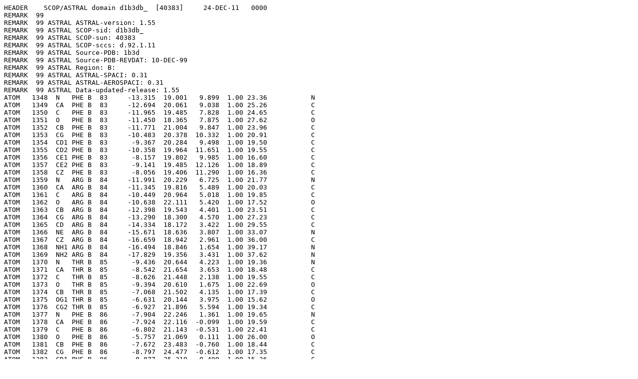

--- FILE ---
content_type: text/html;charset=UTF-8
request_url: http://scop.berkeley.edu/astral/pdbstyle/ver=1.55&id=d1b3db_&output=html
body_size: 28457
content:
<pre>
HEADER    SCOP/ASTRAL domain d1b3db_  [40383]     24-DEC-11   0000
REMARK  99
REMARK  99 ASTRAL ASTRAL-version: 1.55
REMARK  99 ASTRAL SCOP-sid: d1b3db_
REMARK  99 ASTRAL SCOP-sun: 40383
REMARK  99 ASTRAL SCOP-sccs: d.92.1.11
REMARK  99 ASTRAL Source-PDB: 1b3d
REMARK  99 ASTRAL Source-PDB-REVDAT: 10-DEC-99
REMARK  99 ASTRAL Region: B:
REMARK  99 ASTRAL ASTRAL-SPACI: 0.31
REMARK  99 ASTRAL ASTRAL-AEROSPACI: 0.31
REMARK  99 ASTRAL Data-updated-release: 1.55
ATOM   1348  N   PHE B  83     -13.315  19.001   9.899  1.00 23.36           N  
ATOM   1349  CA  PHE B  83     -12.694  20.061   9.038  1.00 25.26           C  
ATOM   1350  C   PHE B  83     -11.965  19.485   7.828  1.00 24.65           C  
ATOM   1351  O   PHE B  83     -11.450  18.365   7.875  1.00 27.62           O  
ATOM   1352  CB  PHE B  83     -11.771  21.004   9.847  1.00 23.96           C  
ATOM   1353  CG  PHE B  83     -10.483  20.378  10.332  1.00 20.91           C  
ATOM   1354  CD1 PHE B  83      -9.367  20.284   9.498  1.00 19.50           C  
ATOM   1355  CD2 PHE B  83     -10.358  19.964  11.651  1.00 19.55           C  
ATOM   1356  CE1 PHE B  83      -8.157  19.802   9.985  1.00 16.60           C  
ATOM   1357  CE2 PHE B  83      -9.141  19.485  12.126  1.00 18.89           C  
ATOM   1358  CZ  PHE B  83      -8.056  19.406  11.290  1.00 16.36           C  
ATOM   1359  N   ARG B  84     -11.991  20.229   6.725  1.00 21.77           N  
ATOM   1360  CA  ARG B  84     -11.345  19.816   5.489  1.00 20.03           C  
ATOM   1361  C   ARG B  84     -10.449  20.964   5.018  1.00 19.85           C  
ATOM   1362  O   ARG B  84     -10.638  22.111   5.420  1.00 17.52           O  
ATOM   1363  CB  ARG B  84     -12.398  19.543   4.401  1.00 23.51           C  
ATOM   1364  CG  ARG B  84     -13.290  18.300   4.570  1.00 27.23           C  
ATOM   1365  CD  ARG B  84     -14.334  18.172   3.422  1.00 29.55           C  
ATOM   1366  NE  ARG B  84     -15.671  18.636   3.807  1.00 33.07           N  
ATOM   1367  CZ  ARG B  84     -16.659  18.942   2.961  1.00 36.00           C  
ATOM   1368  NH1 ARG B  84     -16.494  18.846   1.654  1.00 39.17           N  
ATOM   1369  NH2 ARG B  84     -17.829  19.356   3.431  1.00 37.62           N  
ATOM   1370  N   THR B  85      -9.436  20.644   4.223  1.00 19.36           N  
ATOM   1371  CA  THR B  85      -8.542  21.654   3.653  1.00 18.48           C  
ATOM   1372  C   THR B  85      -8.626  21.448   2.138  1.00 19.55           C  
ATOM   1373  O   THR B  85      -9.394  20.610   1.675  1.00 22.69           O  
ATOM   1374  CB  THR B  85      -7.068  21.502   4.135  1.00 17.39           C  
ATOM   1375  OG1 THR B  85      -6.631  20.144   3.975  1.00 15.62           O  
ATOM   1376  CG2 THR B  85      -6.927  21.896   5.594  1.00 19.34           C  
ATOM   1377  N   PHE B  86      -7.904  22.246   1.361  1.00 19.65           N  
ATOM   1378  CA  PHE B  86      -7.924  22.116  -0.099  1.00 19.59           C  
ATOM   1379  C   PHE B  86      -6.802  21.143  -0.531  1.00 22.41           C  
ATOM   1380  O   PHE B  86      -5.757  21.069   0.111  1.00 26.00           O  
ATOM   1381  CB  PHE B  86      -7.672  23.483  -0.760  1.00 18.44           C  
ATOM   1382  CG  PHE B  86      -8.797  24.477  -0.612  1.00 17.35           C  
ATOM   1383  CD1 PHE B  86      -8.877  25.319   0.499  1.00 15.26           C  
ATOM   1384  CD2 PHE B  86      -9.712  24.658  -1.648  1.00 15.32           C  
ATOM   1385  CE1 PHE B  86      -9.849  26.317   0.561  1.00 15.61           C  
ATOM   1386  CE2 PHE B  86     -10.681  25.662  -1.575  1.00 15.72           C  
ATOM   1387  CZ  PHE B  86     -10.735  26.483  -0.476  1.00 16.41           C  
ATOM   1388  N   PRO B  87      -6.987  20.400  -1.640  1.00 22.59           N  
ATOM   1389  CA  PRO B  87      -5.942  19.465  -2.083  1.00 21.27           C  
ATOM   1390  C   PRO B  87      -4.529  20.046  -2.221  1.00 21.48           C  
ATOM   1391  O   PRO B  87      -4.334  21.090  -2.842  1.00 23.26           O  
ATOM   1392  CB  PRO B  87      -6.470  18.986  -3.433  1.00 22.27           C  
ATOM   1393  CG  PRO B  87      -7.944  18.953  -3.201  1.00 21.08           C  
ATOM   1394  CD  PRO B  87      -8.175  20.296  -2.508  1.00 21.40           C  
ATOM   1395  N   GLY B  88      -3.540  19.333  -1.696  1.00 22.08           N  
ATOM   1396  CA  GLY B  88      -2.180  19.847  -1.656  1.00 21.46           C  
ATOM   1397  C   GLY B  88      -1.874  20.680  -0.422  1.00 21.72           C  
ATOM   1398  O   GLY B  88      -0.723  21.014  -0.142  1.00 22.35           O  
ATOM   1399  N   ILE B  89      -2.921  20.951   0.348  1.00 21.24           N  
ATOM   1400  CA  ILE B  89      -2.824  21.755   1.559  1.00 18.76           C  
ATOM   1401  C   ILE B  89      -2.129  23.087   1.309  1.00 17.35           C  
ATOM   1402  O   ILE B  89      -1.152  23.443   1.982  1.00 17.78           O  
ATOM   1403  CB  ILE B  89      -2.103  20.998   2.687  1.00 20.74           C  
ATOM   1404  CG1 ILE B  89      -2.719  19.606   2.872  1.00 17.68           C  
ATOM   1405  CG2 ILE B  89      -2.212  21.778   3.996  1.00 23.75           C  
ATOM   1406  CD1 ILE B  89      -2.153  18.849   4.040  1.00 19.74           C  
ATOM   1407  N   PRO B  90      -2.629  23.858   0.333  1.00 16.29           N  
ATOM   1408  CA  PRO B  90      -1.974  25.139   0.081  1.00 13.41           C  
ATOM   1409  C   PRO B  90      -2.232  26.119   1.197  1.00 13.15           C  
ATOM   1410  O   PRO B  90      -3.373  26.394   1.535  1.00 16.06           O  
ATOM   1411  CB  PRO B  90      -2.636  25.601  -1.213  1.00 12.70           C  
ATOM   1412  CG  PRO B  90      -4.026  25.090  -1.066  1.00 12.12           C  
ATOM   1413  CD  PRO B  90      -3.783  23.675  -0.566  1.00 14.17           C  
ATOM   1414  N   LYS B  91      -1.159  26.638   1.775  1.00 13.85           N  
ATOM   1415  CA  LYS B  91      -1.270  27.619   2.833  1.00 13.71           C  
ATOM   1416  C   LYS B  91      -0.263  28.720   2.548  1.00 12.64           C  
ATOM   1417  O   LYS B  91       0.661  28.535   1.774  1.00 12.73           O  
ATOM   1418  CB  LYS B  91      -1.007  26.976   4.207  1.00 16.83           C  
ATOM   1419  CG  LYS B  91       0.424  26.502   4.459  1.00 22.21           C  
ATOM   1420  CD  LYS B  91       0.512  25.736   5.789  1.00 26.94           C  
ATOM   1421  CE  LYS B  91       1.951  25.497   6.249  1.00 28.29           C  
ATOM   1422  NZ  LYS B  91       2.005  24.499   7.360  1.00 28.01           N  
ATOM   1423  N   TRP B  92      -0.465  29.890   3.129  1.00 14.40           N  
ATOM   1424  CA  TRP B  92       0.473  30.987   2.929  1.00 12.87           C  
ATOM   1425  C   TRP B  92       1.788  30.676   3.628  1.00 17.40           C  
ATOM   1426  O   TRP B  92       1.825  29.875   4.567  1.00 17.57           O  
ATOM   1427  CB  TRP B  92      -0.084  32.270   3.521  1.00  9.66           C  
ATOM   1428  CG  TRP B  92      -1.410  32.650   2.974  1.00  9.19           C  
ATOM   1429  CD1 TRP B  92      -2.608  32.532   3.602  1.00  8.82           C  
ATOM   1430  CD2 TRP B  92      -1.671  33.244   1.710  1.00  9.60           C  
ATOM   1431  NE1 TRP B  92      -3.605  33.029   2.812  1.00  8.91           N  
ATOM   1432  CE2 TRP B  92      -3.062  33.478   1.637  1.00 10.49           C  
ATOM   1433  CE3 TRP B  92      -0.871  33.611   0.614  1.00  8.63           C  
ATOM   1434  CZ2 TRP B  92      -3.663  34.057   0.524  1.00  8.95           C  
ATOM   1435  CZ3 TRP B  92      -1.470  34.188  -0.500  1.00  9.57           C  
ATOM   1436  CH2 TRP B  92      -2.854  34.405  -0.536  1.00  8.60           C  
ATOM   1437  N   ARG B  93       2.871  31.282   3.150  1.00 21.21           N  
ATOM   1438  CA  ARG B  93       4.170  31.085   3.777  1.00 21.65           C  
ATOM   1439  C   ARG B  93       4.423  32.206   4.776  1.00 23.85           C  
ATOM   1440  O   ARG B  93       5.067  32.003   5.804  1.00 27.81           O  
ATOM   1441  CB  ARG B  93       5.293  31.081   2.756  1.00 25.37           C  
ATOM   1442  CG  ARG B  93       6.630  30.756   3.403  1.00 33.06           C  
ATOM   1443  CD  ARG B  93       7.805  31.320   2.637  1.00 38.81           C  
ATOM   1444  NE  ARG B  93       8.694  30.262   2.166  1.00 44.84           N  
ATOM   1445  CZ  ARG B  93       9.664  30.441   1.276  1.00 46.68           C  
ATOM   1446  NH1 ARG B  93       9.881  31.639   0.756  1.00 43.01           N  
ATOM   1447  NH2 ARG B  93      10.415  29.421   0.904  1.00 48.48           N  
ATOM   1448  N   LYS B  94       3.926  33.394   4.446  1.00 22.37           N  
ATOM   1449  CA  LYS B  94       4.071  34.570   5.297  1.00 18.94           C  
ATOM   1450  C   LYS B  94       3.030  34.516   6.408  1.00 17.01           C  
ATOM   1451  O   LYS B  94       1.935  34.001   6.198  1.00 16.28           O  
ATOM   1452  CB  LYS B  94       3.807  35.845   4.483  1.00 23.93           C  
ATOM   1453  CG  LYS B  94       4.755  36.119   3.328  1.00 27.59           C  
ATOM   1454  CD  LYS B  94       4.533  37.534   2.758  1.00 27.62           C  
ATOM   1455  CE  LYS B  94       3.208  37.658   2.000  1.00 28.61           C  
ATOM   1456  NZ  LYS B  94       2.946  39.037   1.485  1.00 26.74           N  
ATOM   1457  N   THR B  95       3.374  35.013   7.593  1.00 16.94           N  
ATOM   1458  CA  THR B  95       2.411  35.067   8.710  1.00 15.92           C  
ATOM   1459  C   THR B  95       1.655  36.389   8.625  1.00 14.09           C  
ATOM   1460  O   THR B  95       0.601  36.557   9.236  1.00 17.97           O  
ATOM   1461  CB  THR B  95       3.087  35.009  10.098  1.00 14.70           C  
ATOM   1462  OG1 THR B  95       4.244  35.853  10.105  1.00 15.29           O  
ATOM   1463  CG2 THR B  95       3.473  33.611  10.444  1.00 12.41           C  
ATOM   1464  N   HIS B  96       2.219  37.347   7.907  1.00 10.30           N  
ATOM   1465  CA  HIS B  96       1.563  38.625   7.732  1.00  9.23           C  
ATOM   1466  C   HIS B  96       1.078  38.723   6.283  1.00  9.87           C  
ATOM   1467  O   HIS B  96       1.831  38.501   5.339  1.00  9.21           O  
ATOM   1468  CB  HIS B  96       2.519  39.760   8.099  1.00  7.96           C  
ATOM   1469  CG  HIS B  96       1.937  41.125   7.912  1.00  9.08           C  
ATOM   1470  ND1 HIS B  96       2.119  41.857   6.761  1.00  8.49           N  
ATOM   1471  CD2 HIS B  96       1.203  41.904   8.742  1.00  6.87           C  
ATOM   1472  CE1 HIS B  96       1.524  43.030   6.887  1.00  8.37           C  
ATOM   1473  NE2 HIS B  96       0.962  43.082   8.083  1.00  8.39           N  
ATOM   1474  N   LEU B  97      -0.223  38.920   6.123  1.00 10.67           N  
ATOM   1475  CA  LEU B  97      -0.810  39.041   4.803  1.00  8.66           C  
ATOM   1476  C   LEU B  97      -1.412  40.421   4.619  1.00 10.61           C  
ATOM   1477  O   LEU B  97      -1.696  41.125   5.591  1.00 12.22           O  
ATOM   1478  CB  LEU B  97      -1.895  37.982   4.560  1.00  5.60           C  
ATOM   1479  CG  LEU B  97      -1.563  36.488   4.575  1.00  5.67           C  
ATOM   1480  CD1 LEU B  97      -0.152  36.248   4.076  1.00  6.73           C  
ATOM   1481  CD2 LEU B  97      -1.749  35.910   5.947  1.00  8.02           C  
ATOM   1482  N   THR B  98      -1.593  40.817   3.367  1.00 10.50           N  
ATOM   1483  CA  THR B  98      -2.195  42.106   3.078  1.00  8.21           C  
ATOM   1484  C   THR B  98      -3.549  41.881   2.404  1.00  7.59           C  
ATOM   1485  O   THR B  98      -3.794  40.861   1.750  1.00  5.19           O  
ATOM   1486  CB  THR B  98      -1.321  42.936   2.142  1.00  9.17           C  
ATOM   1487  OG1 THR B  98      -0.996  42.140   1.007  1.00 13.24           O  
ATOM   1488  CG2 THR B  98      -0.035  43.385   2.829  1.00  6.42           C  
ATOM   1489  N   TYR B  99      -4.451  42.825   2.603  1.00  5.27           N  
ATOM   1490  CA  TYR B  99      -5.764  42.726   2.004  1.00  4.59           C  
ATOM   1491  C   TYR B  99      -6.119  44.074   1.424  1.00  6.01           C  
ATOM   1492  O   TYR B  99      -5.594  45.100   1.852  1.00  4.93           O  
ATOM   1493  CB  TYR B  99      -6.815  42.282   3.035  1.00  5.72           C  
ATOM   1494  CG  TYR B  99      -7.166  43.319   4.080  1.00  5.20           C  
ATOM   1495  CD1 TYR B  99      -6.445  43.416   5.265  1.00  8.45           C  
ATOM   1496  CD2 TYR B  99      -8.263  44.154   3.911  1.00  2.00           C  
ATOM   1497  CE1 TYR B  99      -6.813  44.325   6.257  1.00  5.02           C  
ATOM   1498  CE2 TYR B  99      -8.639  45.050   4.902  1.00  6.81           C  
ATOM   1499  CZ  TYR B  99      -7.910  45.124   6.069  1.00  7.07           C  
ATOM   1500  OH  TYR B  99      -8.295  45.977   7.072  1.00 11.56           O  
ATOM   1501  N   ARG B 100      -6.958  44.061   0.402  1.00  7.31           N  
ATOM   1502  CA  ARG B 100      -7.389  45.297  -0.218  1.00  6.79           C  
ATOM   1503  C   ARG B 100      -8.867  45.166  -0.561  1.00  7.54           C  
ATOM   1504  O   ARG B 100      -9.332  44.095  -0.941  1.00  9.53           O  
ATOM   1505  CB  ARG B 100      -6.549  45.592  -1.473  1.00  7.66           C  
ATOM   1506  CG  ARG B 100      -6.831  46.949  -2.111  1.00  6.29           C  
ATOM   1507  CD  ARG B 100      -5.997  47.213  -3.355  1.00 11.07           C  
ATOM   1508  NE  ARG B 100      -6.662  48.151  -4.261  1.00  8.97           N  
ATOM   1509  CZ  ARG B 100      -6.383  48.288  -5.555  1.00  7.14           C  
ATOM   1510  NH1 ARG B 100      -5.441  47.561  -6.134  1.00  2.00           N  
ATOM   1511  NH2 ARG B 100      -7.060  49.159  -6.278  1.00 12.51           N  
ATOM   1512  N   ILE B 101      -9.623  46.218  -0.307  1.00  8.52           N  
ATOM   1513  CA  ILE B 101     -11.041  46.211  -0.611  1.00  8.54           C  
ATOM   1514  C   ILE B 101     -11.129  47.008  -1.905  1.00  6.28           C  
ATOM   1515  O   ILE B 101     -11.080  48.228  -1.911  1.00  2.00           O  
ATOM   1516  CB  ILE B 101     -11.846  46.817   0.552  1.00  8.76           C  
ATOM   1517  CG1 ILE B 101     -11.541  46.011   1.819  1.00  8.34           C  
ATOM   1518  CG2 ILE B 101     -13.346  46.771   0.253  1.00  8.75           C  
ATOM   1519  CD1 ILE B 101     -12.035  46.629   3.113  1.00  9.44           C  
ATOM   1520  N   VAL B 102     -11.161  46.254  -3.003  1.00  8.08           N  
ATOM   1521  CA  VAL B 102     -11.165  46.771  -4.372  1.00  6.63           C  
ATOM   1522  C   VAL B 102     -12.296  47.709  -4.766  1.00  7.99           C  
ATOM   1523  O   VAL B 102     -12.063  48.735  -5.398  1.00  7.11           O  
ATOM   1524  CB  VAL B 102     -11.078  45.599  -5.365  1.00  4.41           C  
ATOM   1525  CG1 VAL B 102     -10.833  46.109  -6.763  1.00  7.85           C  
ATOM   1526  CG2 VAL B 102      -9.953  44.670  -4.956  1.00  3.43           C  
ATOM   1527  N   ASN B 103     -13.524  47.352  -4.407  1.00 10.23           N  
ATOM   1528  CA  ASN B 103     -14.683  48.187  -4.721  1.00 10.82           C  
ATOM   1529  C   ASN B 103     -15.669  48.190  -3.550  1.00 11.47           C  
ATOM   1530  O   ASN B 103     -15.387  47.617  -2.492  1.00 12.32           O  
ATOM   1531  CB  ASN B 103     -15.365  47.727  -6.025  1.00  9.71           C  
ATOM   1532  CG  ASN B 103     -15.844  46.279  -5.973  1.00  9.03           C  
ATOM   1533  OD1 ASN B 103     -16.311  45.794  -4.943  1.00  7.59           O  
ATOM   1534  ND2 ASN B 103     -15.734  45.590  -7.093  1.00 16.82           N  
ATOM   1535  N   TYR B 104     -16.822  48.824  -3.741  1.00 10.38           N  
ATOM   1536  CA  TYR B 104     -17.823  48.905  -2.682  1.00  9.75           C  
ATOM   1537  C   TYR B 104     -19.256  48.679  -3.161  1.00  7.01           C  
ATOM   1538  O   TYR B 104     -19.625  49.073  -4.259  1.00  8.45           O  
ATOM   1539  CB  TYR B 104     -17.710  50.251  -1.939  1.00  9.70           C  
ATOM   1540  CG  TYR B 104     -16.495  50.364  -1.049  1.00  8.75           C  
ATOM   1541  CD1 TYR B 104     -16.552  49.946   0.275  1.00  7.38           C  
ATOM   1542  CD2 TYR B 104     -15.293  50.885  -1.526  1.00  6.49           C  
ATOM   1543  CE1 TYR B 104     -15.436  50.041   1.116  1.00  8.50           C  
ATOM   1544  CE2 TYR B 104     -14.164  50.980  -0.683  1.00  5.31           C  
ATOM   1545  CZ  TYR B 104     -14.256  50.554   0.632  1.00  6.73           C  
ATOM   1546  OH  TYR B 104     -13.177  50.643   1.476  1.00  8.63           O  
ATOM   1547  N   THR B 105     -20.060  48.111  -2.275  1.00  6.51           N  
ATOM   1548  CA  THR B 105     -21.466  47.785  -2.516  1.00  6.30           C  
ATOM   1549  C   THR B 105     -22.417  48.951  -2.250  1.00  8.44           C  
ATOM   1550  O   THR B 105     -22.166  49.780  -1.380  1.00 10.27           O  
ATOM   1551  CB  THR B 105     -21.911  46.667  -1.550  1.00  3.24           C  
ATOM   1552  OG1 THR B 105     -23.328  46.488  -1.647  1.00  4.95           O  
ATOM   1553  CG2 THR B 105     -21.579  47.049  -0.107  1.00  4.68           C  
ATOM   1554  N   PRO B 106     -23.525  49.041  -3.011  1.00  8.88           N  
ATOM   1555  CA  PRO B 106     -24.502  50.114  -2.819  1.00  6.96           C  
ATOM   1556  C   PRO B 106     -25.303  49.930  -1.509  1.00  7.86           C  
ATOM   1557  O   PRO B 106     -25.814  50.893  -0.949  1.00  6.35           O  
ATOM   1558  CB  PRO B 106     -25.439  49.934  -4.019  1.00  3.75           C  
ATOM   1559  CG  PRO B 106     -24.600  49.248  -5.036  1.00  5.62           C  
ATOM   1560  CD  PRO B 106     -23.887  48.232  -4.181  1.00  8.45           C  
ATOM   1561  N   ASP B 107     -25.367  48.689  -1.018  1.00  8.72           N  
ATOM   1562  CA  ASP B 107     -26.118  48.314   0.197  1.00  9.63           C  
ATOM   1563  C   ASP B 107     -25.712  48.966   1.505  1.00  9.84           C  
ATOM   1564  O   ASP B 107     -26.548  49.276   2.339  1.00 14.58           O  
ATOM   1565  CB  ASP B 107     -26.019  46.802   0.468  1.00  9.12           C  
ATOM   1566  CG  ASP B 107     -26.267  45.954  -0.746  1.00 10.99           C  
ATOM   1567  OD1 ASP B 107     -27.043  46.326  -1.626  1.00 13.66           O  
ATOM   1568  OD2 ASP B 107     -25.671  44.860  -0.829  1.00 15.43           O  
ATOM   1569  N   LEU B 108     -24.407  49.069   1.708  1.00 10.12           N  
ATOM   1570  CA  LEU B 108     -23.866  49.604   2.944  1.00 10.32           C  
ATOM   1571  C   LEU B 108     -22.952  50.797   2.750  1.00  8.53           C  
ATOM   1572  O   LEU B 108     -22.334  50.971   1.694  1.00  8.58           O  
ATOM   1573  CB  LEU B 108     -23.059  48.506   3.644  1.00  9.94           C  
ATOM   1574  CG  LEU B 108     -23.779  47.229   4.072  1.00 14.14           C  
ATOM   1575  CD1 LEU B 108     -22.780  46.089   4.361  1.00 11.67           C  
ATOM   1576  CD2 LEU B 108     -24.623  47.555   5.304  1.00 17.27           C  
ATOM   1577  N   PRO B 109     -22.865  51.661   3.767  1.00  4.72           N  
ATOM   1578  CA  PRO B 109     -21.970  52.804   3.604  1.00  5.16           C  
ATOM   1579  C   PRO B 109     -20.560  52.241   3.739  1.00  4.73           C  
ATOM   1580  O   PRO B 109     -20.351  51.220   4.403  1.00  3.90           O  
ATOM   1581  CB  PRO B 109     -22.346  53.706   4.785  1.00  6.88           C  
ATOM   1582  CG  PRO B 109     -22.781  52.734   5.844  1.00  5.24           C  
ATOM   1583  CD  PRO B 109     -23.578  51.703   5.057  1.00  5.63           C  
ATOM   1584  N   LYS B 110     -19.597  52.884   3.096  1.00  7.34           N  
ATOM   1585  CA  LYS B 110     -18.222  52.412   3.123  1.00 10.43           C  
ATOM   1586  C   LYS B 110     -17.674  52.031   4.501  1.00 13.02           C  
ATOM   1587  O   LYS B 110     -16.956  51.044   4.612  1.00 18.06           O  
ATOM   1588  CB  LYS B 110     -17.302  53.428   2.454  1.00 10.25           C  
ATOM   1589  CG  LYS B 110     -17.581  53.676   0.970  1.00  9.08           C  
ATOM   1590  CD  LYS B 110     -16.662  54.779   0.445  1.00 13.96           C  
ATOM   1591  CE  LYS B 110     -15.915  54.391  -0.818  1.00  7.88           C  
ATOM   1592  NZ  LYS B 110     -14.865  55.414  -1.106  1.00 11.24           N  
ATOM   1593  N   ASP B 111     -18.038  52.759   5.551  1.00 13.15           N  
ATOM   1594  CA  ASP B 111     -17.529  52.435   6.885  1.00 14.01           C  
ATOM   1595  C   ASP B 111     -17.949  51.050   7.366  1.00 11.35           C  
ATOM   1596  O   ASP B 111     -17.129  50.296   7.902  1.00  8.98           O  
ATOM   1597  CB  ASP B 111     -17.887  53.530   7.922  1.00 18.54           C  
ATOM   1598  CG  ASP B 111     -19.398  53.804   8.048  1.00 28.34           C  
ATOM   1599  OD1 ASP B 111     -20.212  52.857   8.104  1.00 30.72           O  
ATOM   1600  OD2 ASP B 111     -19.779  54.992   8.140  1.00 33.44           O  
ATOM   1601  N   ALA B 112     -19.194  50.680   7.065  1.00  9.97           N  
ATOM   1602  CA  ALA B 112     -19.769  49.398   7.470  1.00  8.71           C  
ATOM   1603  C   ALA B 112     -19.117  48.203   6.793  1.00  9.26           C  
ATOM   1604  O   ALA B 112     -19.051  47.114   7.361  1.00 12.58           O  
ATOM   1605  CB  ALA B 112     -21.268  49.393   7.218  1.00  5.10           C  
ATOM   1606  N   VAL B 113     -18.642  48.416   5.574  1.00 11.42           N  
ATOM   1607  CA  VAL B 113     -17.976  47.366   4.804  1.00 10.17           C  
ATOM   1608  C   VAL B 113     -16.592  47.115   5.391  1.00  9.73           C  
ATOM   1609  O   VAL B 113     -16.254  45.981   5.741  1.00 12.45           O  
ATOM   1610  CB  VAL B 113     -17.850  47.764   3.311  1.00  7.15           C  
ATOM   1611  CG1 VAL B 113     -17.076  46.701   2.540  1.00  4.86           C  
ATOM   1612  CG2 VAL B 113     -19.237  47.963   2.703  1.00  2.16           C  
ATOM   1613  N   ASP B 114     -15.826  48.188   5.552  1.00  8.15           N  
ATOM   1614  CA  ASP B 114     -14.476  48.116   6.119  1.00  8.78           C  
ATOM   1615  C   ASP B 114     -14.486  47.512   7.515  1.00  8.68           C  
ATOM   1616  O   ASP B 114     -13.573  46.794   7.897  1.00 11.66           O  
ATOM   1617  CB  ASP B 114     -13.840  49.508   6.203  1.00  9.21           C  
ATOM   1618  CG  ASP B 114     -13.491  50.075   4.857  1.00  5.13           C  
ATOM   1619  OD1 ASP B 114     -13.583  49.346   3.863  1.00  8.75           O  
ATOM   1620  OD2 ASP B 114     -13.076  51.241   4.788  1.00  6.50           O  
ATOM   1621  N   SER B 115     -15.524  47.819   8.278  1.00  7.49           N  
ATOM   1622  CA  SER B 115     -15.633  47.301   9.628  1.00  7.65           C  
ATOM   1623  C   SER B 115     -15.900  45.815   9.640  1.00  5.62           C  
ATOM   1624  O   SER B 115     -15.278  45.077  10.404  1.00  8.09           O  
ATOM   1625  CB  SER B 115     -16.720  48.048  10.391  1.00 11.02           C  
ATOM   1626  OG  SER B 115     -16.360  49.417  10.523  1.00 18.23           O  
ATOM   1627  N   ALA B 116     -16.820  45.372   8.793  1.00  6.65           N  
ATOM   1628  CA  ALA B 116     -17.161  43.949   8.703  1.00  5.05           C  
ATOM   1629  C   ALA B 116     -15.988  43.116   8.181  1.00  3.75           C  
ATOM   1630  O   ALA B 116     -15.818  41.959   8.549  1.00  4.09           O  
ATOM   1631  CB  ALA B 116     -18.368  43.763   7.822  1.00  6.95           C  
ATOM   1632  N   VAL B 117     -15.175  43.713   7.321  1.00  5.54           N  
ATOM   1633  CA  VAL B 117     -14.007  43.030   6.776  1.00  7.21           C  
ATOM   1634  C   VAL B 117     -12.938  42.871   7.856  1.00  3.20           C  
ATOM   1635  O   VAL B 117     -12.331  41.803   7.993  1.00  2.00           O  
ATOM   1636  CB  VAL B 117     -13.421  43.817   5.586  1.00 12.14           C  
ATOM   1637  CG1 VAL B 117     -12.088  43.222   5.154  1.00 10.71           C  
ATOM   1638  CG2 VAL B 117     -14.419  43.817   4.432  1.00 16.29           C  
ATOM   1639  N   GLU B 118     -12.704  43.940   8.608  1.00  2.83           N  
ATOM   1640  CA  GLU B 118     -11.724  43.924   9.696  1.00  6.58           C  
ATOM   1641  C   GLU B 118     -12.104  42.909  10.762  1.00  8.00           C  
ATOM   1642  O   GLU B 118     -11.251  42.188  11.285  1.00  8.37           O  
ATOM   1643  CB  GLU B 118     -11.599  45.316  10.325  1.00 10.66           C  
ATOM   1644  CG  GLU B 118     -10.764  46.281   9.505  1.00 15.34           C  
ATOM   1645  CD  GLU B 118     -11.188  47.725   9.647  1.00 18.79           C  
ATOM   1646  OE1 GLU B 118     -11.689  48.117  10.726  1.00 22.72           O  
ATOM   1647  OE2 GLU B 118     -11.025  48.476   8.664  1.00 23.78           O  
ATOM   1648  N   LYS B 119     -13.385  42.853  11.103  1.00  7.42           N  
ATOM   1649  CA  LYS B 119     -13.819  41.896  12.106  1.00  8.86           C  
ATOM   1650  C   LYS B 119     -13.698  40.457  11.612  1.00  6.83           C  
ATOM   1651  O   LYS B 119     -13.399  39.559  12.386  1.00  7.51           O  
ATOM   1652  CB  LYS B 119     -15.246  42.186  12.569  1.00 13.27           C  
ATOM   1653  CG  LYS B 119     -15.332  43.053  13.832  1.00 21.97           C  
ATOM   1654  CD  LYS B 119     -15.708  44.512  13.559  1.00 23.85           C  
ATOM   1655  CE  LYS B 119     -14.502  45.431  13.424  1.00 23.01           C  
ATOM   1656  NZ  LYS B 119     -14.958  46.837  13.232  1.00 23.98           N  
ATOM   1657  N   ALA B 120     -13.907  40.242  10.321  1.00  9.68           N  
ATOM   1658  CA  ALA B 120     -13.813  38.892   9.756  1.00 10.57           C  
ATOM   1659  C   ALA B 120     -12.391  38.334   9.804  1.00 12.36           C  
ATOM   1660  O   ALA B 120     -12.185  37.146  10.033  1.00 14.77           O  
ATOM   1661  CB  ALA B 120     -14.339  38.879   8.323  1.00 10.82           C  
ATOM   1662  N   LEU B 121     -11.418  39.195   9.545  1.00 11.82           N  
ATOM   1663  CA  LEU B 121     -10.004  38.826   9.570  1.00 11.42           C  
ATOM   1664  C   LEU B 121      -9.596  38.590  11.019  1.00 10.32           C  
ATOM   1665  O   LEU B 121      -8.921  37.613  11.353  1.00  9.59           O  
ATOM   1666  CB  LEU B 121      -9.173  39.983   9.000  1.00 12.48           C  
ATOM   1667  CG  LEU B 121      -9.389  40.400   7.543  1.00 10.62           C  
ATOM   1668  CD1 LEU B 121      -8.993  41.848   7.346  1.00  8.10           C  
ATOM   1669  CD2 LEU B 121      -8.570  39.510   6.638  1.00 11.07           C  
ATOM   1670  N   LYS B 122     -10.086  39.477  11.874  1.00  9.45           N  
ATOM   1671  CA  LYS B 122      -9.817  39.453  13.302  1.00  8.06           C  
ATOM   1672  C   LYS B 122     -10.196  38.134  13.973  1.00  6.81           C  
ATOM   1673  O   LYS B 122      -9.521  37.699  14.892  1.00  5.53           O  
ATOM   1674  CB  LYS B 122     -10.536  40.630  13.969  1.00 11.78           C  
ATOM   1675  CG  LYS B 122      -9.967  41.084  15.294  1.00 17.26           C  
ATOM   1676  CD  LYS B 122     -10.799  42.213  15.891  1.00 20.08           C  
ATOM   1677  CE  LYS B 122     -10.811  43.461  15.007  1.00 22.56           C  
ATOM   1678  NZ  LYS B 122     -11.663  44.565  15.558  1.00 26.03           N  
ATOM   1679  N   VAL B 123     -11.241  37.463  13.499  1.00  9.82           N  
ATOM   1680  CA  VAL B 123     -11.608  36.196  14.133  1.00 10.64           C  
ATOM   1681  C   VAL B 123     -10.546  35.121  13.883  1.00 11.30           C  
ATOM   1682  O   VAL B 123     -10.361  34.211  14.681  1.00 11.35           O  
ATOM   1683  CB  VAL B 123     -13.034  35.695  13.734  1.00 10.19           C  
ATOM   1684  CG1 VAL B 123     -14.073  36.786  13.985  1.00 10.30           C  
ATOM   1685  CG2 VAL B 123     -13.076  35.235  12.298  1.00 14.26           C  
ATOM   1686  N   TRP B 124      -9.793  35.265  12.798  1.00 12.70           N  
ATOM   1687  CA  TRP B 124      -8.741  34.299  12.500  1.00 12.20           C  
ATOM   1688  C   TRP B 124      -7.399  34.669  13.148  1.00 11.05           C  
ATOM   1689  O   TRP B 124      -6.634  33.787  13.533  1.00  9.80           O  
ATOM   1690  CB  TRP B 124      -8.622  34.081  10.991  1.00 10.35           C  
ATOM   1691  CG  TRP B 124      -9.920  33.601  10.364  1.00  8.53           C  
ATOM   1692  CD1 TRP B 124     -10.766  34.335   9.587  1.00  9.60           C  
ATOM   1693  CD2 TRP B 124     -10.490  32.298  10.454  1.00  9.14           C  
ATOM   1694  NE1 TRP B 124     -11.827  33.572   9.182  1.00  7.08           N  
ATOM   1695  CE2 TRP B 124     -11.689  32.311   9.691  1.00  8.16           C  
ATOM   1696  CE3 TRP B 124     -10.115  31.104  11.100  1.00 10.60           C  
ATOM   1697  CZ2 TRP B 124     -12.506  31.182   9.558  1.00  8.83           C  
ATOM   1698  CZ3 TRP B 124     -10.935  29.971  10.968  1.00  9.93           C  
ATOM   1699  CH2 TRP B 124     -12.116  30.023  10.200  1.00 10.91           C  
ATOM   1700  N   GLU B 125      -7.123  35.963  13.290  1.00 12.86           N  
ATOM   1701  CA  GLU B 125      -5.886  36.405  13.943  1.00 13.22           C  
ATOM   1702  C   GLU B 125      -5.886  35.883  15.381  1.00 13.36           C  
ATOM   1703  O   GLU B 125      -4.945  35.222  15.822  1.00 17.20           O  
ATOM   1704  CB  GLU B 125      -5.803  37.927  13.992  1.00 13.41           C  
ATOM   1705  CG  GLU B 125      -5.842  38.626  12.660  1.00 20.69           C  
ATOM   1706  CD  GLU B 125      -5.509  40.099  12.786  1.00 25.39           C  
ATOM   1707  OE1 GLU B 125      -5.744  40.678  13.872  1.00 24.20           O  
ATOM   1708  OE2 GLU B 125      -5.003  40.675  11.797  1.00 32.93           O  
ATOM   1709  N   GLU B 126      -7.017  36.070  16.056  1.00 11.86           N  
ATOM   1710  CA  GLU B 126      -7.183  35.645  17.445  1.00 10.36           C  
ATOM   1711  C   GLU B 126      -6.679  34.241  17.745  1.00 12.00           C  
ATOM   1712  O   GLU B 126      -6.141  33.995  18.816  1.00 15.18           O  
ATOM   1713  CB  GLU B 126      -8.653  35.735  17.854  1.00  5.76           C  
ATOM   1714  CG  GLU B 126      -9.176  37.141  18.002  1.00  8.43           C  
ATOM   1715  CD  GLU B 126     -10.673  37.182  18.228  1.00 12.18           C  
ATOM   1716  OE1 GLU B 126     -11.212  36.207  18.781  1.00 16.77           O  
ATOM   1717  OE2 GLU B 126     -11.313  38.191  17.855  1.00 15.35           O  
ATOM   1718  N   VAL B 127      -6.851  33.318  16.807  1.00 12.46           N  
ATOM   1719  CA  VAL B 127      -6.435  31.931  17.014  1.00 11.96           C  
ATOM   1720  C   VAL B 127      -5.219  31.431  16.197  1.00 12.77           C  
ATOM   1721  O   VAL B 127      -4.962  30.225  16.159  1.00 13.91           O  
ATOM   1722  CB  VAL B 127      -7.645  30.972  16.790  1.00 11.72           C  
ATOM   1723  CG1 VAL B 127      -8.731  31.210  17.831  1.00  9.89           C  
ATOM   1724  CG2 VAL B 127      -8.228  31.175  15.406  1.00 10.24           C  
ATOM   1725  N   THR B 128      -4.467  32.341  15.575  1.00 11.36           N  
ATOM   1726  CA  THR B 128      -3.281  31.964  14.789  1.00 11.08           C  
ATOM   1727  C   THR B 128      -2.203  33.045  14.878  1.00  9.29           C  
ATOM   1728  O   THR B 128      -2.449  34.107  15.416  1.00  8.29           O  
ATOM   1729  CB  THR B 128      -3.634  31.794  13.283  1.00 10.51           C  
ATOM   1730  OG1 THR B 128      -4.112  33.039  12.768  1.00 11.16           O  
ATOM   1731  CG2 THR B 128      -4.690  30.724  13.074  1.00  7.05           C  
ATOM   1732  N   PRO B 129      -0.976  32.774  14.381  1.00  8.95           N  
ATOM   1733  CA  PRO B 129       0.051  33.819  14.455  1.00  8.34           C  
ATOM   1734  C   PRO B 129      -0.101  34.820  13.297  1.00  9.45           C  
ATOM   1735  O   PRO B 129       0.790  35.611  13.026  1.00  9.75           O  
ATOM   1736  CB  PRO B 129       1.359  33.038  14.269  1.00 10.17           C  
ATOM   1737  CG  PRO B 129       0.978  31.584  14.478  1.00  5.97           C  
ATOM   1738  CD  PRO B 129      -0.393  31.529  13.863  1.00  7.34           C  
ATOM   1739  N   LEU B 130      -1.215  34.733  12.574  1.00 12.35           N  
ATOM   1740  CA  LEU B 130      -1.463  35.615  11.438  1.00  7.67           C  
ATOM   1741  C   LEU B 130      -1.916  37.019  11.796  1.00  8.73           C  
ATOM   1742  O   LEU B 130      -2.726  37.220  12.693  1.00  7.09           O  
ATOM   1743  CB  LEU B 130      -2.504  35.001  10.505  1.00  5.17           C  
ATOM   1744  CG  LEU B 130      -2.256  33.593   9.982  1.00  6.90           C  
ATOM   1745  CD1 LEU B 130      -3.336  33.230   8.970  1.00 10.02           C  
ATOM   1746  CD2 LEU B 130      -0.881  33.512   9.338  1.00 10.54           C  
ATOM   1747  N   THR B 131      -1.420  37.978  11.025  1.00  7.76           N  
ATOM   1748  CA  THR B 131      -1.769  39.386  11.181  1.00 11.51           C  
ATOM   1749  C   THR B 131      -2.087  39.906   9.779  1.00 10.84           C  
ATOM   1750  O   THR B 131      -1.623  39.337   8.786  1.00 10.55           O  
ATOM   1751  CB  THR B 131      -0.606  40.187  11.807  1.00 16.46           C  
ATOM   1752  OG1 THR B 131       0.599  39.920  11.073  1.00 18.05           O  
ATOM   1753  CG2 THR B 131      -0.407  39.784  13.275  1.00 18.93           C  
ATOM   1754  N   PHE B 132      -2.890  40.960   9.689  1.00 13.06           N  
ATOM   1755  CA  PHE B 132      -3.288  41.524   8.392  1.00 13.13           C  
ATOM   1756  C   PHE B 132      -3.216  43.049   8.332  1.00 15.55           C  
ATOM   1757  O   PHE B 132      -3.652  43.730   9.257  1.00 20.67           O  
ATOM   1758  CB  PHE B 132      -4.733  41.135   8.065  1.00  9.84           C  
ATOM   1759  CG  PHE B 132      -4.970  39.661   7.951  1.00  4.91           C  
ATOM   1760  CD1 PHE B 132      -4.812  39.022   6.728  1.00  2.00           C  
ATOM   1761  CD2 PHE B 132      -5.467  38.929   9.035  1.00  5.62           C  
ATOM   1762  CE1 PHE B 132      -5.162  37.674   6.580  1.00  4.57           C  
ATOM   1763  CE2 PHE B 132      -5.816  37.584   8.886  1.00  3.98           C  
ATOM   1764  CZ  PHE B 132      -5.662  36.963   7.662  1.00  4.37           C  
ATOM   1765  N   SER B 133      -2.725  43.578   7.215  1.00 14.82           N  
ATOM   1766  CA  SER B 133      -2.639  45.024   7.011  1.00 11.89           C  
ATOM   1767  C   SER B 133      -3.364  45.439   5.730  1.00 11.01           C  
ATOM   1768  O   SER B 133      -3.526  44.654   4.792  1.00  8.98           O  
ATOM   1769  CB  SER B 133      -1.184  45.490   6.962  1.00 14.77           C  
ATOM   1770  OG  SER B 133      -0.506  44.943   5.844  1.00 19.73           O  
ATOM   1771  N   ARG B 134      -3.741  46.702   5.658  1.00 12.95           N  
ATOM   1772  CA  ARG B 134      -4.484  47.177   4.507  1.00 13.85           C  
ATOM   1773  C   ARG B 134      -3.724  47.967   3.440  1.00 15.27           C  
ATOM   1774  O   ARG B 134      -2.970  48.898   3.746  1.00 15.99           O  
ATOM   1775  CB  ARG B 134      -5.680  47.984   5.007  1.00 13.63           C  
ATOM   1776  CG  ARG B 134      -6.785  48.176   4.006  1.00 11.23           C  
ATOM   1777  CD  ARG B 134      -8.004  48.706   4.713  1.00 13.68           C  
ATOM   1778  NE  ARG B 134      -8.924  49.330   3.781  1.00 15.67           N  
ATOM   1779  CZ  ARG B 134     -10.036  49.956   4.136  1.00 18.03           C  
ATOM   1780  NH1 ARG B 134     -10.382  50.051   5.413  1.00 19.33           N  
ATOM   1781  NH2 ARG B 134     -10.803  50.490   3.203  1.00 18.19           N  
ATOM   1782  N   LEU B 135      -3.907  47.553   2.188  1.00 14.31           N  
ATOM   1783  CA  LEU B 135      -3.305  48.227   1.041  1.00 11.36           C  
ATOM   1784  C   LEU B 135      -4.433  48.976   0.326  1.00 13.62           C  
ATOM   1785  O   LEU B 135      -5.588  48.574   0.377  1.00 13.64           O  
ATOM   1786  CB  LEU B 135      -2.614  47.223   0.104  1.00  3.98           C  
ATOM   1787  CG  LEU B 135      -1.317  46.632   0.670  1.00  3.90           C  
ATOM   1788  CD1 LEU B 135      -0.611  45.779  -0.370  1.00  6.17           C  
ATOM   1789  CD2 LEU B 135      -0.413  47.773   1.093  1.00  2.00           C  
ATOM   1790  N   TYR B 136      -4.104  50.099  -0.292  1.00 12.18           N  
ATOM   1791  CA  TYR B 136      -5.108  50.894  -0.971  1.00 11.37           C  
ATOM   1792  C   TYR B 136      -4.807  50.995  -2.470  1.00 11.09           C  
ATOM   1793  O   TYR B 136      -5.574  51.556  -3.239  1.00  9.28           O  
ATOM   1794  CB  TYR B 136      -5.205  52.280  -0.306  1.00 13.40           C  
ATOM   1795  CG  TYR B 136      -5.645  52.228   1.141  1.00 12.44           C  
ATOM   1796  CD1 TYR B 136      -4.730  52.023   2.170  1.00 11.59           C  
ATOM   1797  CD2 TYR B 136      -6.983  52.364   1.475  1.00 14.32           C  
ATOM   1798  CE1 TYR B 136      -5.151  51.944   3.507  1.00 11.46           C  
ATOM   1799  CE2 TYR B 136      -7.409  52.296   2.811  1.00 14.82           C  
ATOM   1800  CZ  TYR B 136      -6.490  52.083   3.811  1.00 13.73           C  
ATOM   1801  OH  TYR B 136      -6.919  52.011   5.121  1.00 15.15           O  
ATOM   1802  N   GLU B 137      -3.682  50.424  -2.873  1.00 12.83           N  
ATOM   1803  CA  GLU B 137      -3.278  50.403  -4.269  1.00 14.58           C  
ATOM   1804  C   GLU B 137      -2.320  49.221  -4.405  1.00 15.18           C  
ATOM   1805  O   GLU B 137      -1.920  48.656  -3.402  1.00 16.35           O  
ATOM   1806  CB  GLU B 137      -2.610  51.723  -4.658  1.00 19.20           C  
ATOM   1807  CG  GLU B 137      -1.451  52.141  -3.774  1.00 23.50           C  
ATOM   1808  CD  GLU B 137      -0.669  53.305  -4.363  1.00 28.65           C  
ATOM   1809  OE1 GLU B 137      -1.280  54.350  -4.671  1.00 29.36           O  
ATOM   1810  OE2 GLU B 137       0.559  53.167  -4.535  1.00 33.99           O  
ATOM   1811  N   GLY B 138      -2.055  48.772  -5.627  1.00 14.07           N  
ATOM   1812  CA  GLY B 138      -1.219  47.590  -5.798  1.00  9.71           C  
ATOM   1813  C   GLY B 138      -1.909  46.275  -5.469  1.00  9.60           C  
ATOM   1814  O   GLY B 138      -3.084  46.257  -5.068  1.00  8.87           O  
ATOM   1815  N   GLU B 139      -1.185  45.171  -5.618  1.00  8.99           N  
ATOM   1816  CA  GLU B 139      -1.744  43.853  -5.348  1.00  9.91           C  
ATOM   1817  C   GLU B 139      -1.506  43.372  -3.914  1.00 13.11           C  
ATOM   1818  O   GLU B 139      -0.376  43.355  -3.421  1.00 13.87           O  
ATOM   1819  CB  GLU B 139      -1.194  42.829  -6.343  1.00 10.43           C  
ATOM   1820  CG  GLU B 139      -1.543  43.112  -7.793  1.00  9.28           C  
ATOM   1821  CD  GLU B 139      -3.028  43.024  -8.048  1.00 11.57           C  
ATOM   1822  OE1 GLU B 139      -3.648  42.044  -7.588  1.00 17.34           O  
ATOM   1823  OE2 GLU B 139      -3.580  43.938  -8.685  1.00  7.46           O  
ATOM   1824  N   ALA B 140      -2.603  43.051  -3.233  1.00 10.89           N  
ATOM   1825  CA  ALA B 140      -2.562  42.555  -1.865  1.00  8.04           C  
ATOM   1826  C   ALA B 140      -2.890  41.065  -1.947  1.00  7.76           C  
ATOM   1827  O   ALA B 140      -3.599  40.639  -2.858  1.00  7.54           O  
ATOM   1828  CB  ALA B 140      -3.595  43.281  -1.010  1.00  5.17           C  
ATOM   1829  N   ASP B 141      -2.393  40.272  -1.004  1.00  6.22           N  
ATOM   1830  CA  ASP B 141      -2.665  38.827  -1.025  1.00  8.69           C  
ATOM   1831  C   ASP B 141      -4.158  38.490  -1.188  1.00  8.41           C  
ATOM   1832  O   ASP B 141      -4.551  37.732  -2.075  1.00  4.68           O  
ATOM   1833  CB  ASP B 141      -2.117  38.161   0.247  1.00  8.20           C  
ATOM   1834  CG  ASP B 141      -0.621  38.347   0.409  1.00  9.56           C  
ATOM   1835  OD1 ASP B 141       0.141  37.783  -0.401  1.00  9.95           O  
ATOM   1836  OD2 ASP B 141      -0.201  39.050   1.355  1.00 11.40           O  
ATOM   1837  N   ILE B 142      -4.992  39.115  -0.371  1.00  6.61           N  
ATOM   1838  CA  ILE B 142      -6.424  38.871  -0.391  1.00  4.05           C  
ATOM   1839  C   ILE B 142      -7.163  40.073  -0.967  1.00  2.69           C  
ATOM   1840  O   ILE B 142      -7.324  41.087  -0.302  1.00  5.52           O  
ATOM   1841  CB  ILE B 142      -6.923  38.560   1.041  1.00  6.20           C  
ATOM   1842  CG1 ILE B 142      -6.172  37.350   1.617  1.00  3.59           C  
ATOM   1843  CG2 ILE B 142      -8.423  38.282   1.043  1.00  8.27           C  
ATOM   1844  CD1 ILE B 142      -6.557  36.987   3.041  1.00  7.22           C  
ATOM   1845  N   MET B 143      -7.507  39.991  -2.246  1.00  3.44           N  
ATOM   1846  CA  MET B 143      -8.230  41.063  -2.912  1.00  2.41           C  
ATOM   1847  C   MET B 143      -9.701  40.796  -2.676  1.00  2.00           C  
ATOM   1848  O   MET B 143     -10.195  39.705  -2.911  1.00  2.00           O  
ATOM   1849  CB  MET B 143      -7.916  41.095  -4.415  1.00  7.94           C  
ATOM   1850  CG  MET B 143      -6.458  41.409  -4.781  1.00  4.25           C  
ATOM   1851  SD  MET B 143      -5.904  43.055  -4.275  1.00  9.82           S  
ATOM   1852  CE  MET B 143      -6.241  44.049  -5.709  1.00  6.36           C  
ATOM   1853  N   ILE B 144     -10.371  41.785  -2.114  1.00  4.78           N  
ATOM   1854  CA  ILE B 144     -11.781  41.681  -1.790  1.00  5.53           C  
ATOM   1855  C   ILE B 144     -12.618  42.615  -2.668  1.00  5.79           C  
ATOM   1856  O   ILE B 144     -12.325  43.801  -2.801  1.00  2.00           O  
ATOM   1857  CB  ILE B 144     -11.989  42.009  -0.296  1.00  9.54           C  
ATOM   1858  CG1 ILE B 144     -11.240  40.983   0.566  1.00  9.24           C  
ATOM   1859  CG2 ILE B 144     -13.467  42.012   0.055  1.00 13.74           C  
ATOM   1860  CD1 ILE B 144     -11.269  41.266   2.043  1.00  5.93           C  
ATOM   1861  N   SER B 145     -13.654  42.059  -3.279  1.00  7.16           N  
ATOM   1862  CA  SER B 145     -14.530  42.831  -4.142  1.00  7.99           C  
ATOM   1863  C   SER B 145     -15.953  42.309  -4.101  1.00  8.85           C  
ATOM   1864  O   SER B 145     -16.239  41.245  -3.542  1.00 10.62           O  
ATOM   1865  CB  SER B 145     -14.023  42.757  -5.581  1.00  5.37           C  
ATOM   1866  OG  SER B 145     -13.979  41.411  -6.022  1.00  3.46           O  
ATOM   1867  N   PHE B 146     -16.852  43.086  -4.679  1.00  8.96           N  
ATOM   1868  CA  PHE B 146     -18.256  42.713  -4.760  1.00  7.18           C  
ATOM   1869  C   PHE B 146     -18.446  42.475  -6.243  1.00  5.89           C  
ATOM   1870  O   PHE B 146     -17.729  43.071  -7.034  1.00  5.02           O  
ATOM   1871  CB  PHE B 146     -19.140  43.860  -4.266  1.00  8.59           C  
ATOM   1872  CG  PHE B 146     -19.072  44.066  -2.790  1.00  5.31           C  
ATOM   1873  CD1 PHE B 146     -19.937  43.371  -1.957  1.00  6.16           C  
ATOM   1874  CD2 PHE B 146     -18.126  44.928  -2.223  1.00  3.56           C  
ATOM   1875  CE1 PHE B 146     -19.865  43.525  -0.570  1.00  6.73           C  
ATOM   1876  CE2 PHE B 146     -18.052  45.081  -0.837  1.00  5.54           C  
ATOM   1877  CZ  PHE B 146     -18.924  44.378  -0.018  1.00  6.91           C  
ATOM   1878  N   ALA B 147     -19.331  41.556  -6.617  1.00  6.45           N  
ATOM   1879  CA  ALA B 147     -19.559  41.267  -8.031  1.00  4.26           C  
ATOM   1880  C   ALA B 147     -20.936  40.673  -8.331  1.00  5.66           C  
ATOM   1881  O   ALA B 147     -21.592  40.130  -7.445  1.00  5.10           O  
ATOM   1882  CB  ALA B 147     -18.474  40.323  -8.534  1.00  4.38           C  
ATOM   1883  N   VAL B 148     -21.382  40.814  -9.578  1.00  9.69           N  
ATOM   1884  CA  VAL B 148     -22.655  40.231 -10.031  1.00  9.57           C  
ATOM   1885  C   VAL B 148     -22.405  39.454 -11.328  1.00  8.39           C  
ATOM   1886  O   VAL B 148     -21.516  39.793 -12.101  1.00  7.63           O  
ATOM   1887  CB  VAL B 148     -23.791  41.276 -10.248  1.00 11.40           C  
ATOM   1888  CG1 VAL B 148     -24.228  41.890  -8.914  1.00 16.43           C  
ATOM   1889  CG2 VAL B 148     -23.358  42.354 -11.211  1.00 18.45           C  
ATOM   1890  N   ARG B 149     -23.117  38.343 -11.498  1.00  8.74           N  
ATOM   1891  CA  ARG B 149     -22.996  37.492 -12.687  1.00  6.52           C  
ATOM   1892  C   ARG B 149     -21.564  37.278 -13.205  1.00  5.95           C  
ATOM   1893  O   ARG B 149     -20.713  36.799 -12.460  1.00  4.18           O  
ATOM   1894  CB  ARG B 149     -23.913  38.016 -13.794  1.00  7.53           C  
ATOM   1895  CG  ARG B 149     -25.364  38.191 -13.377  1.00  5.17           C  
ATOM   1896  CD  ARG B 149     -26.035  36.885 -12.949  1.00  3.06           C  
ATOM   1897  NE  ARG B 149     -27.455  37.107 -12.670  1.00 10.78           N  
ATOM   1898  CZ  ARG B 149     -28.368  36.145 -12.582  1.00 15.85           C  
ATOM   1899  NH1 ARG B 149     -28.025  34.872 -12.750  1.00 14.87           N  
ATOM   1900  NH2 ARG B 149     -29.632  36.458 -12.328  1.00 16.72           N  
ATOM   1901  N   GLU B 150     -21.299  37.593 -14.473  1.00  9.83           N  
ATOM   1902  CA  GLU B 150     -19.951  37.397 -15.017  1.00  9.33           C  
ATOM   1903  C   GLU B 150     -19.114  38.539 -14.521  1.00  7.77           C  
ATOM   1904  O   GLU B 150     -19.466  39.692 -14.699  1.00  8.26           O  
ATOM   1905  CB  GLU B 150     -19.950  37.394 -16.549  1.00 11.23           C  
ATOM   1906  CG  GLU B 150     -19.179  36.234 -17.183  1.00 20.41           C  
ATOM   1907  CD  GLU B 150     -17.733  36.124 -16.708  1.00 28.56           C  
ATOM   1908  OE1 GLU B 150     -17.039  37.155 -16.600  1.00 30.03           O  
ATOM   1909  OE2 GLU B 150     -17.284  34.990 -16.451  1.00 34.56           O  
ATOM   1910  N   HIS B 151     -17.978  38.235 -13.924  1.00  7.70           N  
ATOM   1911  CA  HIS B 151     -17.181  39.316 -13.389  1.00  9.37           C  
ATOM   1912  C   HIS B 151     -15.680  39.213 -13.564  1.00  8.97           C  
ATOM   1913  O   HIS B 151     -14.954  40.027 -13.014  1.00 13.96           O  
ATOM   1914  CB  HIS B 151     -17.533  39.534 -11.915  1.00  9.84           C  
ATOM   1915  CG  HIS B 151     -17.379  38.305 -11.074  1.00  7.00           C  
ATOM   1916  ND1 HIS B 151     -18.323  37.304 -11.045  1.00  4.44           N  
ATOM   1917  CD2 HIS B 151     -16.389  37.912 -10.241  1.00  7.44           C  
ATOM   1918  CE1 HIS B 151     -17.921  36.347 -10.232  1.00  5.44           C  
ATOM   1919  NE2 HIS B 151     -16.750  36.692  -9.730  1.00  5.08           N  
ATOM   1920  N   GLY B 152     -15.216  38.286 -14.387  1.00  7.56           N  
ATOM   1921  CA  GLY B 152     -13.819  38.325 -14.771  1.00  4.87           C  
ATOM   1922  C   GLY B 152     -13.032  37.141 -14.263  1.00  2.97           C  
ATOM   1923  O   GLY B 152     -11.810  37.118 -14.376  1.00  4.59           O  
ATOM   1924  N   ASP B 153     -13.720  36.164 -13.675  1.00  3.55           N  
ATOM   1925  CA  ASP B 153     -13.059  34.952 -13.185  1.00  4.84           C  
ATOM   1926  C   ASP B 153     -13.766  33.719 -13.753  1.00  5.68           C  
ATOM   1927  O   ASP B 153     -14.705  33.851 -14.522  1.00  6.98           O  
ATOM   1928  CB  ASP B 153     -12.895  34.917 -11.636  1.00  3.05           C  
ATOM   1929  CG  ASP B 153     -14.206  34.715 -10.871  1.00  5.82           C  
ATOM   1930  OD1 ASP B 153     -15.284  34.609 -11.470  1.00  6.11           O  
ATOM   1931  OD2 ASP B 153     -14.172  34.639  -9.614  1.00  6.79           O  
ATOM   1932  N   PHE B 154     -13.294  32.524 -13.413  1.00  8.38           N  
ATOM   1933  CA  PHE B 154     -13.874  31.285 -13.938  1.00  6.12           C  
ATOM   1934  C   PHE B 154     -15.256  30.920 -13.398  1.00  6.81           C  
ATOM   1935  O   PHE B 154     -15.877  30.011 -13.918  1.00 10.15           O  
ATOM   1936  CB  PHE B 154     -12.970  30.077 -13.641  1.00  3.78           C  
ATOM   1937  CG  PHE B 154     -11.657  30.068 -14.360  1.00  2.08           C  
ATOM   1938  CD1 PHE B 154     -11.218  31.142 -15.118  1.00  2.00           C  
ATOM   1939  CD2 PHE B 154     -10.831  28.959 -14.240  1.00  4.42           C  
ATOM   1940  CE1 PHE B 154      -9.973  31.099 -15.728  1.00  3.69           C  
ATOM   1941  CE2 PHE B 154      -9.590  28.921 -14.852  1.00  2.00           C  
ATOM   1942  CZ  PHE B 154      -9.169  29.988 -15.587  1.00  2.00           C  
ATOM   1943  N   TYR B 155     -15.721  31.560 -12.333  1.00  6.84           N  
ATOM   1944  CA  TYR B 155     -17.008  31.171 -11.749  1.00  6.02           C  
ATOM   1945  C   TYR B 155     -18.033  32.310 -11.591  1.00  7.33           C  
ATOM   1946  O   TYR B 155     -17.999  33.067 -10.620  1.00  8.89           O  
ATOM   1947  CB  TYR B 155     -16.761  30.496 -10.380  1.00  9.20           C  
ATOM   1948  CG  TYR B 155     -15.678  29.431 -10.375  1.00  7.68           C  
ATOM   1949  CD1 TYR B 155     -15.957  28.127 -10.743  1.00  6.98           C  
ATOM   1950  CD2 TYR B 155     -14.364  29.751 -10.050  1.00  7.42           C  
ATOM   1951  CE1 TYR B 155     -14.939  27.160 -10.807  1.00  5.33           C  
ATOM   1952  CE2 TYR B 155     -13.345  28.793 -10.110  1.00  5.46           C  
ATOM   1953  CZ  TYR B 155     -13.642  27.505 -10.493  1.00  5.90           C  
ATOM   1954  OH  TYR B 155     -12.638  26.565 -10.613  1.00  8.34           O  
ATOM   1955  N   PRO B 156     -18.995  32.416 -12.517  1.00 10.01           N  
ATOM   1956  CA  PRO B 156     -19.999  33.488 -12.415  1.00 11.02           C  
ATOM   1957  C   PRO B 156     -20.992  33.358 -11.250  1.00  9.96           C  
ATOM   1958  O   PRO B 156     -21.367  32.251 -10.879  1.00 11.96           O  
ATOM   1959  CB  PRO B 156     -20.767  33.368 -13.737  1.00 10.53           C  
ATOM   1960  CG  PRO B 156     -19.824  32.611 -14.649  1.00 15.24           C  
ATOM   1961  CD  PRO B 156     -19.219  31.602 -13.723  1.00  8.64           C  
ATOM   1962  N   PHE B 157     -21.474  34.483 -10.725  1.00  9.96           N  
ATOM   1963  CA  PHE B 157     -22.465  34.445  -9.641  1.00 10.76           C  
ATOM   1964  C   PHE B 157     -23.863  34.169 -10.223  1.00 11.66           C  
ATOM   1965  O   PHE B 157     -24.149  34.531 -11.356  1.00  9.25           O  
ATOM   1966  CB  PHE B 157     -22.455  35.745  -8.840  1.00  5.37           C  
ATOM   1967  CG  PHE B 157     -21.362  35.803  -7.838  1.00  5.26           C  
ATOM   1968  CD1 PHE B 157     -21.179  34.749  -6.946  1.00  5.28           C  
ATOM   1969  CD2 PHE B 157     -20.525  36.905  -7.753  1.00  3.70           C  
ATOM   1970  CE1 PHE B 157     -20.181  34.794  -5.994  1.00  2.00           C  
ATOM   1971  CE2 PHE B 157     -19.521  36.944  -6.787  1.00  2.00           C  
ATOM   1972  CZ  PHE B 157     -19.362  35.884  -5.913  1.00  2.00           C  
ATOM   1973  N   ASP B 158     -24.736  33.579  -9.411  1.00 14.90           N  
ATOM   1974  CA  ASP B 158     -26.094  33.178  -9.802  1.00 14.67           C  
ATOM   1975  C   ASP B 158     -27.296  34.096  -9.544  1.00 14.16           C  
ATOM   1976  O   ASP B 158     -28.443  33.676  -9.688  1.00 15.48           O  
ATOM   1977  CB  ASP B 158     -26.384  31.829  -9.152  1.00 15.20           C  
ATOM   1978  CG  ASP B 158     -26.154  31.836  -7.652  1.00 12.00           C  
ATOM   1979  OD1 ASP B 158     -26.174  32.919  -7.026  1.00 14.52           O  
ATOM   1980  OD2 ASP B 158     -25.923  30.759  -7.085  1.00 12.69           O  
ATOM   1981  N   GLY B 159     -27.060  35.349  -9.200  1.00 14.70           N  
ATOM   1982  CA  GLY B 159     -28.182  36.240  -8.964  1.00 15.46           C  
ATOM   1983  C   GLY B 159     -28.676  36.149  -7.537  1.00 13.92           C  
ATOM   1984  O   GLY B 159     -28.019  35.523  -6.698  1.00 20.57           O  
ATOM   1985  N   PRO B 160     -29.830  36.745  -7.218  1.00 12.82           N  
ATOM   1986  CA  PRO B 160     -30.358  36.695  -5.852  1.00 11.49           C  
ATOM   1987  C   PRO B 160     -30.533  35.288  -5.266  1.00 11.92           C  
ATOM   1988  O   PRO B 160     -31.104  34.403  -5.906  1.00 12.40           O  
ATOM   1989  CB  PRO B 160     -31.704  37.403  -5.991  1.00 11.90           C  
ATOM   1990  CG  PRO B 160     -31.441  38.391  -7.072  1.00 11.58           C  
ATOM   1991  CD  PRO B 160     -30.712  37.543  -8.085  1.00  9.96           C  
ATOM   1992  N   GLY B 161     -30.061  35.086  -4.041  1.00 12.72           N  
ATOM   1993  CA  GLY B 161     -30.122  33.763  -3.444  1.00 11.40           C  
ATOM   1994  C   GLY B 161     -28.985  32.814  -3.797  1.00 10.45           C  
ATOM   1995  O   GLY B 161     -28.014  33.185  -4.454  1.00 10.99           O  
ATOM   1996  N   ASN B 162     -29.106  31.580  -3.329  1.00 13.13           N  
ATOM   1997  CA  ASN B 162     -28.113  30.530  -3.559  1.00 14.33           C  
ATOM   1998  C   ASN B 162     -26.689  30.936  -3.147  1.00 15.23           C  
ATOM   1999  O   ASN B 162     -26.476  31.271  -1.978  1.00 17.76           O  
ATOM   2000  CB  ASN B 162     -28.209  30.011  -4.996  1.00 14.80           C  
ATOM   2001  CG  ASN B 162     -29.572  29.385  -5.291  1.00 15.16           C  
ATOM   2002  OD1 ASN B 162     -29.978  28.416  -4.647  1.00 18.43           O  
ATOM   2003  ND2 ASN B 162     -30.307  29.974  -6.223  1.00 15.45           N  
ATOM   2004  N   VAL B 163     -25.731  30.930  -4.074  1.00 14.56           N  
ATOM   2005  CA  VAL B 163     -24.347  31.305  -3.753  1.00  8.20           C  
ATOM   2006  C   VAL B 163     -24.231  32.776  -3.398  1.00  7.00           C  
ATOM   2007  O   VAL B 163     -24.510  33.646  -4.217  1.00 11.35           O  
ATOM   2008  CB  VAL B 163     -23.405  31.026  -4.926  1.00  4.02           C  
ATOM   2009  CG1 VAL B 163     -21.985  31.461  -4.583  1.00  3.79           C  
ATOM   2010  CG2 VAL B 163     -23.427  29.569  -5.265  1.00  4.65           C  
ATOM   2011  N   LEU B 164     -23.843  33.049  -2.160  1.00  7.75           N  
ATOM   2012  CA  LEU B 164     -23.693  34.410  -1.652  1.00  5.82           C  
ATOM   2013  C   LEU B 164     -22.280  34.971  -1.861  1.00  5.66           C  
ATOM   2014  O   LEU B 164     -22.082  36.181  -1.901  1.00  4.85           O  
ATOM   2015  CB  LEU B 164     -24.005  34.418  -0.157  1.00  3.83           C  
ATOM   2016  CG  LEU B 164     -25.271  33.680   0.290  1.00  2.00           C  
ATOM   2017  CD1 LEU B 164     -25.237  33.527   1.805  1.00  4.48           C  
ATOM   2018  CD2 LEU B 164     -26.522  34.411  -0.150  1.00  5.24           C  
ATOM   2019  N   ALA B 165     -21.294  34.087  -1.934  1.00  5.33           N  
ATOM   2020  CA  ALA B 165     -19.916  34.521  -2.123  1.00  5.45           C  
ATOM   2021  C   ALA B 165     -18.963  33.366  -2.449  1.00  5.30           C  
ATOM   2022  O   ALA B 165     -19.358  32.211  -2.460  1.00  8.29           O  
ATOM   2023  CB  ALA B 165     -19.445  35.249  -0.869  1.00  4.56           C  
ATOM   2024  N   HIS B 166     -17.745  33.695  -2.860  1.00  4.26           N  
ATOM   2025  CA  HIS B 166     -16.748  32.662  -3.128  1.00  4.58           C  
ATOM   2026  C   HIS B 166     -15.327  33.193  -2.993  1.00  4.43           C  
ATOM   2027  O   HIS B 166     -15.038  34.357  -3.308  1.00  3.51           O  
ATOM   2028  CB  HIS B 166     -16.996  31.880  -4.440  1.00  3.95           C  
ATOM   2029  CG  HIS B 166     -16.894  32.697  -5.686  1.00  4.62           C  
ATOM   2030  ND1 HIS B 166     -17.621  32.398  -6.818  1.00  5.78           N  
ATOM   2031  CD2 HIS B 166     -16.120  33.767  -6.011  1.00  5.26           C  
ATOM   2032  CE1 HIS B 166     -17.301  33.237  -7.782  1.00  6.45           C  
ATOM   2033  NE2 HIS B 166     -16.396  34.077  -7.316  1.00  5.52           N  
ATOM   2034  N   ALA B 167     -14.459  32.345  -2.458  1.00  6.37           N  
ATOM   2035  CA  ALA B 167     -13.068  32.697  -2.217  1.00  6.44           C  
ATOM   2036  C   ALA B 167     -12.158  31.551  -2.616  1.00  7.14           C  
ATOM   2037  O   ALA B 167     -12.539  30.390  -2.565  1.00  4.73           O  
ATOM   2038  CB  ALA B 167     -12.856  33.067  -0.748  1.00  3.01           C  
ATOM   2039  N   TYR B 168     -10.919  31.898  -2.929  1.00  8.76           N  
ATOM   2040  CA  TYR B 168      -9.934  30.932  -3.387  1.00  9.55           C  
ATOM   2041  C   TYR B 168      -8.902  30.531  -2.333  1.00  7.90           C  
ATOM   2042  O   TYR B 168      -8.633  31.270  -1.393  1.00  7.96           O  
ATOM   2043  CB  TYR B 168      -9.226  31.490  -4.631  1.00  2.60           C  
ATOM   2044  CG  TYR B 168     -10.156  31.769  -5.779  1.00  2.96           C  
ATOM   2045  CD1 TYR B 168     -10.855  32.967  -5.872  1.00  2.00           C  
ATOM   2046  CD2 TYR B 168     -10.307  30.844  -6.796  1.00  6.15           C  
ATOM   2047  CE1 TYR B 168     -11.686  33.231  -6.966  1.00  6.09           C  
ATOM   2048  CE2 TYR B 168     -11.129  31.101  -7.896  1.00  7.05           C  
ATOM   2049  CZ  TYR B 168     -11.813  32.293  -7.971  1.00  9.00           C  
ATOM   2050  OH  TYR B 168     -12.626  32.546  -9.058  1.00  9.89           O  
ATOM   2051  N   ALA B 169      -8.337  29.341  -2.505  1.00  8.83           N  
ATOM   2052  CA  ALA B 169      -7.305  28.829  -1.607  1.00  5.84           C  
ATOM   2053  C   ALA B 169      -6.030  29.663  -1.770  1.00  8.34           C  
ATOM   2054  O   ALA B 169      -5.849  30.365  -2.770  1.00  9.11           O  
ATOM   2055  CB  ALA B 169      -7.025  27.377  -1.914  1.00  4.92           C  
ATOM   2056  N   PRO B 170      -5.132  29.616  -0.783  1.00  9.92           N  
ATOM   2057  CA  PRO B 170      -3.903  30.409  -0.899  1.00 10.29           C  
ATOM   2058  C   PRO B 170      -3.040  30.126  -2.117  1.00 10.41           C  
ATOM   2059  O   PRO B 170      -3.088  29.029  -2.688  1.00  8.91           O  
ATOM   2060  CB  PRO B 170      -3.159  30.070   0.390  1.00 12.53           C  
ATOM   2061  CG  PRO B 170      -4.290  29.797   1.357  1.00 11.60           C  
ATOM   2062  CD  PRO B 170      -5.191  28.924   0.516  1.00 10.08           C  
ATOM   2063  N   GLY B 171      -2.215  31.113  -2.465  1.00  9.41           N  
ATOM   2064  CA  GLY B 171      -1.344  31.015  -3.623  1.00 10.91           C  
ATOM   2065  C   GLY B 171      -1.269  32.379  -4.272  1.00  9.74           C  
ATOM   2066  O   GLY B 171      -1.913  33.310  -3.792  1.00  9.58           O  
ATOM   2067  N   PRO B 172      -0.511  32.539  -5.365  1.00  9.75           N  
ATOM   2068  CA  PRO B 172      -0.394  33.838  -6.035  1.00  8.30           C  
ATOM   2069  C   PRO B 172      -1.648  34.272  -6.800  1.00  7.67           C  
ATOM   2070  O   PRO B 172      -2.457  33.446  -7.239  1.00  9.74           O  
ATOM   2071  CB  PRO B 172       0.783  33.609  -6.979  1.00  9.53           C  
ATOM   2072  CG  PRO B 172       0.583  32.185  -7.390  1.00  9.36           C  
ATOM   2073  CD  PRO B 172       0.313  31.525  -6.049  1.00  9.50           C  
ATOM   2074  N   GLY B 173      -1.774  35.578  -7.002  1.00  6.70           N  
ATOM   2075  CA  GLY B 173      -2.636  36.079  -8.053  1.00  3.13           C  
ATOM   2076  C   GLY B 173      -4.092  36.020  -7.660  1.00  4.23           C  
ATOM   2077  O   GLY B 173      -4.484  36.594  -6.660  1.00  4.60           O  
ATOM   2078  N   ILE B 174      -4.873  35.256  -8.408  1.00  5.51           N  
ATOM   2079  CA  ILE B 174      -6.305  35.095  -8.151  1.00  7.56           C  
ATOM   2080  C   ILE B 174      -6.542  34.348  -6.842  1.00  9.19           C  
ATOM   2081  O   ILE B 174      -7.581  34.476  -6.201  1.00  8.52           O  
ATOM   2082  CB  ILE B 174      -6.968  34.313  -9.315  1.00  8.54           C  
ATOM   2083  CG1 ILE B 174      -8.470  34.168  -9.097  1.00  7.30           C  
ATOM   2084  CG2 ILE B 174      -6.331  32.939  -9.438  1.00 10.22           C  
ATOM   2085  CD1 ILE B 174      -9.167  35.482  -8.907  1.00  7.15           C  
ATOM   2086  N   ASN B 175      -5.547  33.585  -6.421  1.00  9.90           N  
ATOM   2087  CA  ASN B 175      -5.663  32.824  -5.192  1.00  6.99           C  
ATOM   2088  C   ASN B 175      -5.632  33.658  -3.902  1.00  8.16           C  
ATOM   2089  O   ASN B 175      -4.976  34.704  -3.836  1.00  7.48           O  
ATOM   2090  CB  ASN B 175      -4.604  31.733  -5.183  1.00  5.08           C  
ATOM   2091  CG  ASN B 175      -4.927  30.629  -6.154  1.00  7.07           C  
ATOM   2092  OD1 ASN B 175      -4.692  30.745  -7.354  1.00 10.46           O  
ATOM   2093  ND2 ASN B 175      -5.508  29.561  -5.643  1.00  8.72           N  
ATOM   2094  N   GLY B 176      -6.422  33.222  -2.919  1.00  7.96           N  
ATOM   2095  CA  GLY B 176      -6.703  34.026  -1.734  1.00  7.87           C  
ATOM   2096  C   GLY B 176      -7.691  35.186  -1.851  1.00  7.32           C  
ATOM   2097  O   GLY B 176      -7.955  35.869  -0.878  1.00  7.31           O  
ATOM   2098  N   ASP B 177      -8.260  35.409  -3.027  1.00  5.90           N  
ATOM   2099  CA  ASP B 177      -9.203  36.507  -3.197  1.00  7.00           C  
ATOM   2100  C   ASP B 177     -10.619  36.122  -2.782  1.00  7.03           C  
ATOM   2101  O   ASP B 177     -11.012  34.968  -2.917  1.00  2.00           O  
ATOM   2102  CB  ASP B 177      -9.186  37.007  -4.643  1.00  8.05           C  
ATOM   2103  CG  ASP B 177      -7.800  37.424  -5.106  1.00  9.12           C  
ATOM   2104  OD1 ASP B 177      -6.913  37.713  -4.268  1.00  9.99           O  
ATOM   2105  OD2 ASP B 177      -7.564  37.405  -6.316  1.00 13.70           O  
ATOM   2106  N   ALA B 178     -11.381  37.100  -2.291  1.00  7.88           N  
ATOM   2107  CA  ALA B 178     -12.747  36.867  -1.833  1.00  7.47           C  
ATOM   2108  C   ALA B 178     -13.796  37.751  -2.494  1.00  6.28           C  
ATOM   2109  O   ALA B 178     -13.859  38.942  -2.228  1.00  9.19           O  
ATOM   2110  CB  ALA B 178     -12.814  37.024  -0.313  1.00  6.70           C  
ATOM   2111  N   HIS B 179     -14.568  37.183  -3.417  1.00  5.36           N  
ATOM   2112  CA  HIS B 179     -15.629  37.923  -4.096  1.00  5.72           C  
ATOM   2113  C   HIS B 179     -16.983  37.740  -3.390  1.00  5.88           C  
ATOM   2114  O   HIS B 179     -17.336  36.628  -3.003  1.00  7.31           O  
ATOM   2115  CB  HIS B 179     -15.777  37.430  -5.544  1.00  2.00           C  
ATOM   2116  CG  HIS B 179     -14.499  37.475  -6.328  1.00  2.79           C  
ATOM   2117  ND1 HIS B 179     -14.186  36.532  -7.283  1.00  4.17           N  
ATOM   2118  CD2 HIS B 179     -13.448  38.324  -6.272  1.00  2.00           C  
ATOM   2119  CE1 HIS B 179     -12.991  36.792  -7.773  1.00  2.42           C  
ATOM   2120  NE2 HIS B 179     -12.523  37.871  -7.179  1.00  2.00           N  
ATOM   2121  N   PHE B 180     -17.775  38.813  -3.318  1.00  4.05           N  
ATOM   2122  CA  PHE B 180     -19.096  38.770  -2.678  1.00  3.65           C  
ATOM   2123  C   PHE B 180     -20.213  39.112  -3.671  1.00  4.35           C  
ATOM   2124  O   PHE B 180     -20.165  40.137  -4.331  1.00  7.40           O  
ATOM   2125  CB  PHE B 180     -19.134  39.730  -1.484  1.00  5.33           C  
ATOM   2126  CG  PHE B 180     -18.185  39.346  -0.398  1.00  7.69           C  
ATOM   2127  CD1 PHE B 180     -16.842  39.726  -0.453  1.00  8.53           C  
ATOM   2128  CD2 PHE B 180     -18.618  38.557   0.662  1.00  9.59           C  
ATOM   2129  CE1 PHE B 180     -15.950  39.309   0.532  1.00  8.70           C  
ATOM   2130  CE2 PHE B 180     -17.723  38.143   1.645  1.00 12.84           C  
ATOM   2131  CZ  PHE B 180     -16.391  38.531   1.574  1.00  8.27           C  
ATOM   2132  N   ASP B 181     -21.213  38.245  -3.774  1.00  2.91           N  
ATOM   2133  CA  ASP B 181     -22.325  38.462  -4.700  1.00  3.72           C  
ATOM   2134  C   ASP B 181     -23.173  39.683  -4.354  1.00  5.52           C  
ATOM   2135  O   ASP B 181     -23.892  39.700  -3.355  1.00  7.25           O  
ATOM   2136  CB  ASP B 181     -23.195  37.187  -4.791  1.00  7.12           C  
ATOM   2137  CG  ASP B 181     -24.150  37.203  -5.987  1.00  9.00           C  
ATOM   2138  OD1 ASP B 181     -24.379  38.283  -6.566  1.00  8.60           O  
ATOM   2139  OD2 ASP B 181     -24.680  36.118  -6.350  1.00  8.32           O  
ATOM   2140  N   ASP B 182     -23.111  40.717  -5.185  1.00  6.22           N  
ATOM   2141  CA  ASP B 182     -23.897  41.910  -4.889  1.00  5.48           C  
ATOM   2142  C   ASP B 182     -25.406  41.854  -5.204  1.00  7.75           C  
ATOM   2143  O   ASP B 182     -26.152  42.812  -4.968  1.00  7.24           O  
ATOM   2144  CB  ASP B 182     -23.218  43.175  -5.417  1.00  2.00           C  
ATOM   2145  CG  ASP B 182     -23.277  44.309  -4.414  1.00  2.00           C  
ATOM   2146  OD1 ASP B 182     -24.187  44.270  -3.557  1.00  3.51           O  
ATOM   2147  OD2 ASP B 182     -22.404  45.191  -4.412  1.00  3.27           O  
ATOM   2148  N   ASP B 183     -25.861  40.698  -5.672  1.00  8.71           N  
ATOM   2149  CA  ASP B 183     -27.284  40.492  -5.929  1.00 10.09           C  
ATOM   2150  C   ASP B 183     -27.946  40.024  -4.618  1.00  9.70           C  
ATOM   2151  O   ASP B 183     -29.082  39.558  -4.615  1.00 12.68           O  
ATOM   2152  CB  ASP B 183     -27.512  39.472  -7.057  1.00 11.56           C  
ATOM   2153  CG  ASP B 183     -27.631  40.132  -8.426  1.00 13.41           C  
ATOM   2154  OD1 ASP B 183     -27.972  41.328  -8.490  1.00  7.53           O  
ATOM   2155  OD2 ASP B 183     -27.397  39.440  -9.442  1.00 17.87           O  
ATOM   2156  N   GLU B 184     -27.180  40.094  -3.528  1.00  6.98           N  
ATOM   2157  CA  GLU B 184     -27.670  39.783  -2.193  1.00  7.91           C  
ATOM   2158  C   GLU B 184     -27.776  41.157  -1.517  1.00  5.83           C  
ATOM   2159  O   GLU B 184     -27.231  42.142  -2.029  1.00  4.67           O  
ATOM   2160  CB  GLU B 184     -26.662  38.927  -1.402  1.00  6.51           C  
ATOM   2161  CG  GLU B 184     -25.977  37.802  -2.172  1.00  2.00           C  
ATOM   2162  CD  GLU B 184     -26.946  36.854  -2.843  1.00  8.76           C  
ATOM   2163  OE1 GLU B 184     -28.079  36.675  -2.352  1.00 11.51           O  
ATOM   2164  OE2 GLU B 184     -26.574  36.250  -3.873  1.00  8.25           O  
ATOM   2165  N   GLN B 185     -28.486  41.235  -0.397  1.00  9.06           N  
ATOM   2166  CA  GLN B 185     -28.613  42.495   0.341  1.00 11.67           C  
ATOM   2167  C   GLN B 185     -27.674  42.422   1.541  1.00 10.32           C  
ATOM   2168  O   GLN B 185     -28.036  41.909   2.592  1.00 10.14           O  
ATOM   2169  CB  GLN B 185     -30.047  42.727   0.832  1.00 13.22           C  
ATOM   2170  CG  GLN B 185     -30.261  44.079   1.502  1.00 13.81           C  
ATOM   2171  CD  GLN B 185     -30.216  45.215   0.507  1.00 13.42           C  
ATOM   2172  OE1 GLN B 185     -30.769  45.113  -0.577  1.00 17.24           O  
ATOM   2173  NE2 GLN B 185     -29.550  46.299   0.866  1.00  9.43           N  
ATOM   2174  N   TRP B 186     -26.460  42.929   1.366  1.00 10.80           N  
ATOM   2175  CA  TRP B 186     -25.456  42.906   2.423  1.00  9.60           C  
ATOM   2176  C   TRP B 186     -25.846  43.806   3.574  1.00 10.27           C  
ATOM   2177  O   TRP B 186     -26.116  44.984   3.389  1.00  7.52           O  
ATOM   2178  CB  TRP B 186     -24.091  43.264   1.852  1.00  7.24           C  
ATOM   2179  CG  TRP B 186     -23.698  42.307   0.791  1.00 10.21           C  
ATOM   2180  CD1 TRP B 186     -23.622  42.558  -0.551  1.00 12.91           C  
ATOM   2181  CD2 TRP B 186     -23.358  40.932   0.961  1.00  7.90           C  
ATOM   2182  NE1 TRP B 186     -23.258  41.416  -1.224  1.00 10.39           N  
ATOM   2183  CE2 TRP B 186     -23.087  40.402  -0.322  1.00  5.77           C  
ATOM   2184  CE3 TRP B 186     -23.259  40.082   2.071  1.00  2.00           C  
ATOM   2185  CZ2 TRP B 186     -22.721  39.072  -0.518  1.00  6.39           C  
ATOM   2186  CZ3 TRP B 186     -22.895  38.758   1.872  1.00  5.55           C  
ATOM   2187  CH2 TRP B 186     -22.632  38.266   0.588  1.00  2.00           C  
ATOM   2188  N   THR B 187     -25.790  43.252   4.776  1.00 12.41           N  
ATOM   2189  CA  THR B 187     -26.213  43.981   5.954  1.00 15.11           C  
ATOM   2190  C   THR B 187     -25.257  43.868   7.148  1.00 13.16           C  
ATOM   2191  O   THR B 187     -24.445  42.952   7.230  1.00 10.81           O  
ATOM   2192  CB  THR B 187     -27.647  43.497   6.340  1.00 19.84           C  
ATOM   2193  OG1 THR B 187     -28.502  43.593   5.191  1.00 19.92           O  
ATOM   2194  CG2 THR B 187     -28.241  44.348   7.435  1.00 27.36           C  
ATOM   2195  N   LYS B 188     -25.340  44.853   8.035  1.00 11.57           N  
ATOM   2196  CA  LYS B 188     -24.534  44.941   9.256  1.00 10.40           C  
ATOM   2197  C   LYS B 188     -25.138  44.056  10.357  1.00 12.02           C  
ATOM   2198  O   LYS B 188     -24.465  43.636  11.300  1.00 10.77           O  
ATOM   2199  CB  LYS B 188     -24.511  46.416   9.673  1.00  9.58           C  
ATOM   2200  CG  LYS B 188     -23.664  46.803  10.850  1.00  9.10           C  
ATOM   2201  CD  LYS B 188     -23.651  48.315  10.933  1.00  8.71           C  
ATOM   2202  CE  LYS B 188     -22.933  48.820  12.164  1.00 16.58           C  
ATOM   2203  NZ  LYS B 188     -23.733  48.583  13.381  1.00 21.75           N  
ATOM   2204  N   ASP B 189     -26.434  43.802  10.228  1.00 11.52           N  
ATOM   2205  CA  ASP B 189     -27.173  42.969  11.163  1.00 12.49           C  
ATOM   2206  C   ASP B 189     -27.705  41.736  10.419  1.00 12.74           C  
ATOM   2207  O   ASP B 189     -27.144  41.352   9.394  1.00 13.92           O  
ATOM   2208  CB  ASP B 189     -28.313  43.779  11.789  1.00 10.92           C  
ATOM   2209  CG  ASP B 189     -29.136  44.507  10.754  1.00 16.98           C  
ATOM   2210  OD1 ASP B 189     -29.873  43.829  10.016  1.00 10.92           O  
ATOM   2211  OD2 ASP B 189     -28.997  45.748  10.647  1.00 25.73           O  
ATOM   2212  N   THR B 190     -28.807  41.153  10.886  1.00 11.78           N  
ATOM   2213  CA  THR B 190     -29.355  39.949  10.262  1.00 11.92           C  
ATOM   2214  C   THR B 190     -30.584  40.129   9.371  1.00 11.34           C  
ATOM   2215  O   THR B 190     -31.288  39.165   9.122  1.00 10.27           O  
ATOM   2216  CB  THR B 190     -29.724  38.879  11.335  1.00 15.35           C  
ATOM   2217  OG1 THR B 190     -30.749  39.386  12.204  1.00 15.82           O  
ATOM   2218  CG2 THR B 190     -28.504  38.504  12.174  1.00 14.96           C  
ATOM   2219  N   THR B 191     -30.846  41.330   8.866  1.00 13.78           N  
ATOM   2220  CA  THR B 191     -32.035  41.501   8.021  1.00 16.68           C  
ATOM   2221  C   THR B 191     -31.889  41.147   6.547  1.00 18.09           C  
ATOM   2222  O   THR B 191     -32.892  40.935   5.866  1.00 21.28           O  
ATOM   2223  CB  THR B 191     -32.603  42.915   8.087  1.00 17.25           C  
ATOM   2224  OG1 THR B 191     -31.616  43.845   7.637  1.00 23.51           O  
ATOM   2225  CG2 THR B 191     -33.038  43.262   9.497  1.00 16.30           C  
ATOM   2226  N   GLY B 192     -30.663  41.095   6.039  1.00 19.72           N  
ATOM   2227  CA  GLY B 192     -30.436  40.383   4.792  1.00 16.39           C  
ATOM   2228  C   GLY B 192     -29.377  39.309   4.928  1.00 13.93           C  
ATOM   2229  O   GLY B 192     -29.605  38.262   5.517  1.00 13.83           O  
ATOM   2230  N   THR B 193     -28.230  39.541   4.305  1.00 11.80           N  
ATOM   2231  CA  THR B 193     -27.123  38.604   4.401  1.00 10.07           C  
ATOM   2232  C   THR B 193     -26.003  39.348   5.135  1.00  9.30           C  
ATOM   2233  O   THR B 193     -25.504  40.368   4.663  1.00 10.12           O  
ATOM   2234  CB  THR B 193     -26.637  38.153   3.010  1.00  5.70           C  
ATOM   2235  OG1 THR B 193     -27.755  37.687   2.247  1.00  4.98           O  
ATOM   2236  CG2 THR B 193     -25.611  37.037   3.132  1.00  2.00           C  
ATOM   2237  N   ASN B 194     -25.671  38.899   6.334  1.00  9.59           N  
ATOM   2238  CA  ASN B 194     -24.625  39.562   7.116  1.00 10.67           C  
ATOM   2239  C   ASN B 194     -23.257  39.469   6.446  1.00  9.19           C  
ATOM   2240  O   ASN B 194     -22.735  38.374   6.234  1.00  8.17           O  
ATOM   2241  CB  ASN B 194     -24.580  38.977   8.533  1.00 10.84           C  
ATOM   2242  CG  ASN B 194     -23.691  39.773   9.463  1.00 10.99           C  
ATOM   2243  OD1 ASN B 194     -22.568  39.365   9.764  1.00 12.98           O  
ATOM   2244  ND2 ASN B 194     -24.188  40.907   9.928  1.00  8.17           N  
ATOM   2245  N   LEU B 195     -22.677  40.623   6.131  1.00  9.12           N  
ATOM   2246  CA  LEU B 195     -21.368  40.685   5.475  1.00  9.60           C  
ATOM   2247  C   LEU B 195     -20.241  40.077   6.323  1.00  9.50           C  
ATOM   2248  O   LEU B 195     -19.365  39.380   5.806  1.00  8.46           O  
ATOM   2249  CB  LEU B 195     -21.027  42.134   5.114  1.00 10.69           C  
ATOM   2250  CG  LEU B 195     -19.753  42.433   4.302  1.00 10.63           C  
ATOM   2251  CD1 LEU B 195     -19.740  41.634   3.003  1.00  6.19           C  
ATOM   2252  CD2 LEU B 195     -19.691  43.935   4.012  1.00  4.92           C  
ATOM   2253  N   PHE B 196     -20.259  40.347   7.624  1.00  8.87           N  
ATOM   2254  CA  PHE B 196     -19.246  39.810   8.533  1.00  7.14           C  
ATOM   2255  C   PHE B 196     -19.248  38.284   8.606  1.00  6.31           C  
ATOM   2256  O   PHE B 196     -18.196  37.651   8.560  1.00  5.02           O  
ATOM   2257  CB  PHE B 196     -19.440  40.372   9.942  1.00  7.12           C  
ATOM   2258  CG  PHE B 196     -18.847  39.512  11.007  1.00  7.69           C  
ATOM   2259  CD1 PHE B 196     -17.469  39.345  11.109  1.00  5.93           C  
ATOM   2260  CD2 PHE B 196     -19.673  38.847  11.908  1.00 10.00           C  
ATOM   2261  CE1 PHE B 196     -16.926  38.533  12.102  1.00  8.55           C  
ATOM   2262  CE2 PHE B 196     -19.126  38.035  12.903  1.00 11.09           C  
ATOM   2263  CZ  PHE B 196     -17.755  37.882  12.989  1.00  8.31           C  
ATOM   2264  N   LEU B 197     -20.426  37.691   8.749  1.00  7.68           N  
ATOM   2265  CA  LEU B 197     -20.497  36.239   8.853  1.00  8.90           C  
ATOM   2266  C   LEU B 197     -19.912  35.565   7.636  1.00  5.91           C  
ATOM   2267  O   LEU B 197     -19.049  34.705   7.753  1.00 10.55           O  
ATOM   2268  CB  LEU B 197     -21.936  35.755   9.046  1.00 11.62           C  
ATOM   2269  CG  LEU B 197     -22.630  36.055  10.375  1.00 13.75           C  
ATOM   2270  CD1 LEU B 197     -24.033  35.433  10.363  1.00  4.83           C  
ATOM   2271  CD2 LEU B 197     -21.771  35.510  11.528  1.00 12.50           C  
ATOM   2272  N   VAL B 198     -20.383  35.956   6.461  1.00  4.85           N  
ATOM   2273  CA  VAL B 198     -19.901  35.350   5.217  1.00  6.42           C  
ATOM   2274  C   VAL B 198     -18.429  35.667   4.939  1.00  3.75           C  
ATOM   2275  O   VAL B 198     -17.668  34.796   4.539  1.00  2.00           O  
ATOM   2276  CB  VAL B 198     -20.790  35.759   4.035  1.00  7.76           C  
ATOM   2277  CG1 VAL B 198     -22.242  35.361   4.327  1.00  7.36           C  
ATOM   2278  CG2 VAL B 198     -20.690  37.245   3.799  1.00  9.52           C  
ATOM   2279  N   ALA B 199     -18.011  36.891   5.251  1.00  2.45           N  
ATOM   2280  CA  ALA B 199     -16.620  37.283   5.073  1.00  3.03           C  
ATOM   2281  C   ALA B 199     -15.726  36.392   5.940  1.00  6.87           C  
ATOM   2282  O   ALA B 199     -14.673  35.943   5.498  1.00 11.62           O  
ATOM   2283  CB  ALA B 199     -16.439  38.726   5.446  1.00  3.44           C  
ATOM   2284  N   ALA B 200     -16.156  36.104   7.162  1.00  5.17           N  
ATOM   2285  CA  ALA B 200     -15.377  35.235   8.034  1.00  3.50           C  
ATOM   2286  C   ALA B 200     -15.242  33.843   7.401  1.00  4.23           C  
ATOM   2287  O   ALA B 200     -14.173  33.228   7.445  1.00  5.52           O  
ATOM   2288  CB  ALA B 200     -16.032  35.133   9.410  1.00  8.56           C  
ATOM   2289  N   HIS B 201     -16.326  33.361   6.802  1.00  2.00           N  
ATOM   2290  CA  HIS B 201     -16.340  32.061   6.123  1.00  2.00           C  
ATOM   2291  C   HIS B 201     -15.433  32.085   4.885  1.00  4.08           C  
ATOM   2292  O   HIS B 201     -14.752  31.102   4.590  1.00  5.44           O  
ATOM   2293  CB  HIS B 201     -17.781  31.704   5.721  1.00  2.00           C  
ATOM   2294  CG  HIS B 201     -17.920  30.391   4.999  1.00  2.00           C  
ATOM   2295  ND1 HIS B 201     -18.343  29.240   5.628  1.00  2.30           N  
ATOM   2296  CD2 HIS B 201     -17.773  30.066   3.690  1.00  2.00           C  
ATOM   2297  CE1 HIS B 201     -18.454  28.265   4.746  1.00  2.02           C  
ATOM   2298  NE2 HIS B 201     -18.111  28.736   3.563  1.00  3.32           N  
ATOM   2299  N   GLU B 202     -15.401  33.214   4.180  1.00  3.66           N  
ATOM   2300  CA  GLU B 202     -14.563  33.347   2.990  1.00  4.20           C  
ATOM   2301  C   GLU B 202     -13.084  33.489   3.336  1.00  5.44           C  
ATOM   2302  O   GLU B 202     -12.225  32.872   2.710  1.00  7.99           O  
ATOM   2303  CB  GLU B 202     -15.005  34.535   2.130  1.00  4.67           C  
ATOM   2304  CG  GLU B 202     -16.431  34.454   1.634  1.00  5.10           C  
ATOM   2305  CD  GLU B 202     -16.728  33.128   0.975  1.00 10.81           C  
ATOM   2306  OE1 GLU B 202     -15.871  32.653   0.201  1.00 11.71           O  
ATOM   2307  OE2 GLU B 202     -17.801  32.548   1.245  1.00 12.85           O  
ATOM   2308  N   ILE B 203     -12.778  34.278   4.356  1.00  6.43           N  
ATOM   2309  CA  ILE B 203     -11.385  34.463   4.733  1.00  4.00           C  
ATOM   2310  C   ILE B 203     -10.793  33.150   5.225  1.00  4.54           C  
ATOM   2311  O   ILE B 203      -9.618  32.876   5.020  1.00  5.71           O  
ATOM   2312  CB  ILE B 203     -11.219  35.559   5.804  1.00  2.00           C  
ATOM   2313  CG1 ILE B 203     -11.744  36.914   5.279  1.00  2.00           C  
ATOM   2314  CG2 ILE B 203      -9.754  35.693   6.188  1.00  2.87           C  
ATOM   2315  CD1 ILE B 203     -11.047  37.435   4.051  1.00  2.00           C  
ATOM   2316  N   GLY B 204     -11.627  32.310   5.820  1.00  3.55           N  
ATOM   2317  CA  GLY B 204     -11.270  30.911   6.005  1.00  4.45           C  
ATOM   2318  C   GLY B 204     -10.790  30.199   4.757  1.00  6.02           C  
ATOM   2319  O   GLY B 204      -9.801  29.469   4.793  1.00  8.50           O  
ATOM   2320  N   HIS B 205     -11.504  30.385   3.654  1.00  6.00           N  
ATOM   2321  CA  HIS B 205     -11.137  29.773   2.377  1.00  7.15           C  
ATOM   2322  C   HIS B 205      -9.840  30.384   1.857  1.00  6.86           C  
ATOM   2323  O   HIS B 205      -8.967  29.676   1.376  1.00  6.12           O  
ATOM   2324  CB  HIS B 205     -12.243  29.973   1.336  1.00  6.33           C  
ATOM   2325  CG  HIS B 205     -13.440  29.094   1.536  1.00  7.48           C  
ATOM   2326  ND1 HIS B 205     -13.331  27.730   1.730  1.00  6.26           N  
ATOM   2327  CD2 HIS B 205     -14.768  29.359   1.498  1.00  6.25           C  
ATOM   2328  CE1 HIS B 205     -14.539  27.199   1.798  1.00  3.44           C  
ATOM   2329  NE2 HIS B 205     -15.428  28.163   1.660  1.00  2.49           N  
ATOM   2330  N   SER B 206      -9.719  31.699   2.002  1.00  7.12           N  
ATOM   2331  CA  SER B 206      -8.533  32.441   1.583  1.00  5.51           C  
ATOM   2332  C   SER B 206      -7.285  32.065   2.367  1.00  5.72           C  
ATOM   2333  O   SER B 206      -6.165  32.349   1.947  1.00  6.17           O  
ATOM   2334  CB  SER B 206      -8.785  33.933   1.744  1.00  6.56           C  
ATOM   2335  OG  SER B 206      -9.952  34.314   1.042  1.00 10.94           O  
ATOM   2336  N   LEU B 207      -7.489  31.450   3.527  1.00  6.38           N  
ATOM   2337  CA  LEU B 207      -6.394  31.013   4.390  1.00  6.79           C  
ATOM   2338  C   LEU B 207      -6.133  29.509   4.362  1.00  6.82           C  
ATOM   2339  O   LEU B 207      -5.123  29.051   4.885  1.00 10.58           O  
ATOM   2340  CB  LEU B 207      -6.649  31.439   5.834  1.00  5.52           C  
ATOM   2341  CG  LEU B 207      -6.741  32.935   6.131  1.00  6.45           C  
ATOM   2342  CD1 LEU B 207      -7.044  33.110   7.619  1.00  6.97           C  
ATOM   2343  CD2 LEU B 207      -5.428  33.651   5.747  1.00  5.22           C  
ATOM   2344  N   GLY B 208      -7.055  28.740   3.794  1.00  6.08           N  
ATOM   2345  CA  GLY B 208      -6.740  27.359   3.465  1.00  7.07           C  
ATOM   2346  C   GLY B 208      -7.742  26.311   3.934  1.00  8.11           C  
ATOM   2347  O   GLY B 208      -7.494  25.113   3.842  1.00 10.21           O  
ATOM   2348  N   LEU B 209      -8.887  26.750   4.437  1.00  9.48           N  
ATOM   2349  CA  LEU B 209      -9.905  25.813   4.899  1.00 10.13           C  
ATOM   2350  C   LEU B 209     -11.015  25.591   3.875  1.00 11.86           C  
ATOM   2351  O   LEU B 209     -11.559  26.542   3.296  1.00  7.14           O  
ATOM   2352  CB  LEU B 209     -10.531  26.286   6.218  1.00  6.51           C  
ATOM   2353  CG  LEU B 209      -9.663  26.372   7.483  1.00  4.94           C  
ATOM   2354  CD1 LEU B 209     -10.506  26.938   8.620  1.00  2.00           C  
ATOM   2355  CD2 LEU B 209      -9.109  25.003   7.862  1.00  4.38           C  
ATOM   2356  N   PHE B 210     -11.321  24.327   3.619  1.00 11.37           N  
ATOM   2357  CA  PHE B 210     -12.399  24.006   2.699  1.00 12.56           C  
ATOM   2358  C   PHE B 210     -13.630  23.777   3.576  1.00 11.53           C  
ATOM   2359  O   PHE B 210     -13.557  23.929   4.779  1.00 12.79           O  
ATOM   2360  CB  PHE B 210     -12.072  22.760   1.867  1.00 15.96           C  
ATOM   2361  CG  PHE B 210     -13.071  22.482   0.801  1.00 17.75           C  
ATOM   2362  CD1 PHE B 210     -13.530  23.510  -0.028  1.00 21.34           C  
ATOM   2363  CD2 PHE B 210     -13.573  21.202   0.625  1.00 18.55           C  
ATOM   2364  CE1 PHE B 210     -14.480  23.255  -1.014  1.00 23.65           C  
ATOM   2365  CE2 PHE B 210     -14.525  20.946  -0.364  1.00 20.63           C  
ATOM   2366  CZ  PHE B 210     -14.975  21.974  -1.175  1.00 19.64           C  
ATOM   2367  N   HIS B 211     -14.762  23.437   2.984  1.00  8.82           N  
ATOM   2368  CA  HIS B 211     -15.959  23.202   3.775  1.00 10.03           C  
ATOM   2369  C   HIS B 211     -15.831  22.077   4.800  1.00 14.05           C  
ATOM   2370  O   HIS B 211     -15.275  21.017   4.523  1.00 14.72           O  
ATOM   2371  CB  HIS B 211     -17.157  22.961   2.861  1.00  7.14           C  
ATOM   2372  CG  HIS B 211     -17.572  24.184   2.105  1.00  8.00           C  
ATOM   2373  ND1 HIS B 211     -18.025  24.144   0.798  1.00 11.62           N  
ATOM   2374  CD2 HIS B 211     -17.597  25.487   2.468  1.00 11.14           C  
ATOM   2375  CE1 HIS B 211     -18.307  25.373   0.399  1.00 14.51           C  
ATOM   2376  NE2 HIS B 211     -18.053  26.201   1.390  1.00 11.56           N  
ATOM   2377  N   SER B 212     -16.411  22.287   5.972  1.00 13.42           N  
ATOM   2378  CA  SER B 212     -16.334  21.298   7.031  1.00 14.27           C  
ATOM   2379  C   SER B 212     -17.494  20.327   7.027  1.00 15.63           C  
ATOM   2380  O   SER B 212     -18.547  20.602   6.446  1.00 18.67           O  
ATOM   2381  CB  SER B 212     -16.262  21.982   8.397  1.00 16.48           C  
ATOM   2382  OG  SER B 212     -16.133  21.015   9.420  1.00 14.33           O  
ATOM   2383  N   ALA B 213     -17.274  19.159   7.617  1.00 15.08           N  
ATOM   2384  CA  ALA B 213     -18.319  18.155   7.717  1.00 16.72           C  
ATOM   2385  C   ALA B 213     -19.022  18.309   9.065  1.00 18.64           C  
ATOM   2386  O   ALA B 213     -20.009  17.633   9.341  1.00 23.80           O  
ATOM   2387  CB  ALA B 213     -17.728  16.766   7.573  1.00 15.55           C  
ATOM   2388  N   ASN B 214     -18.515  19.234   9.877  1.00 19.75           N  
ATOM   2389  CA  ASN B 214     -19.054  19.524  11.203  1.00 20.07           C  
ATOM   2390  C   ASN B 214     -20.152  20.590  11.112  1.00 17.96           C  
ATOM   2391  O   ASN B 214     -19.896  21.735  10.761  1.00 17.74           O  
ATOM   2392  CB  ASN B 214     -17.904  19.989  12.111  1.00 23.50           C  
ATOM   2393  CG  ASN B 214     -18.287  20.035  13.583  1.00 26.86           C  
ATOM   2394  OD1 ASN B 214     -19.278  20.656  13.972  1.00 30.68           O  
ATOM   2395  ND2 ASN B 214     -17.488  19.384  14.415  1.00 28.40           N  
ATOM   2396  N   THR B 215     -21.375  20.191  11.420  1.00 18.84           N  
ATOM   2397  CA  THR B 215     -22.544  21.068  11.377  1.00 20.47           C  
ATOM   2398  C   THR B 215     -22.445  22.466  11.993  1.00 23.16           C  
ATOM   2399  O   THR B 215     -22.929  23.421  11.403  1.00 23.55           O  
ATOM   2400  CB  THR B 215     -23.740  20.338  11.993  1.00 20.51           C  
ATOM   2401  OG1 THR B 215     -24.042  19.194  11.185  1.00 21.78           O  
ATOM   2402  CG2 THR B 215     -24.961  21.235  12.082  1.00 22.00           C  
ATOM   2403  N   GLU B 216     -21.845  22.612  13.170  1.00 24.57           N  
ATOM   2404  CA  GLU B 216     -21.770  23.946  13.761  1.00 26.44           C  
ATOM   2405  C   GLU B 216     -20.481  24.730  13.561  1.00 24.90           C  
ATOM   2406  O   GLU B 216     -20.201  25.678  14.297  1.00 26.19           O  
ATOM   2407  CB  GLU B 216     -22.158  23.915  15.240  1.00 32.63           C  
ATOM   2408  CG  GLU B 216     -23.667  23.844  15.435  1.00 37.18           C  
ATOM   2409  CD  GLU B 216     -24.092  24.026  16.873  1.00 39.67           C  
ATOM   2410  OE1 GLU B 216     -23.695  25.034  17.505  1.00 40.32           O  
ATOM   2411  OE2 GLU B 216     -24.816  23.141  17.374  1.00 41.55           O  
ATOM   2412  N   ALA B 217     -19.691  24.327  12.574  1.00 21.21           N  
ATOM   2413  CA  ALA B 217     -18.453  25.026  12.282  1.00 17.68           C  
ATOM   2414  C   ALA B 217     -18.785  26.171  11.338  1.00 15.92           C  
ATOM   2415  O   ALA B 217     -19.705  26.081  10.531  1.00 11.66           O  
ATOM   2416  CB  ALA B 217     -17.460  24.092  11.626  1.00 17.02           C  
ATOM   2417  N   LEU B 218     -18.038  27.257  11.449  1.00 14.41           N  
ATOM   2418  CA  LEU B 218     -18.255  28.394  10.569  1.00 13.81           C  
ATOM   2419  C   LEU B 218     -18.008  27.931   9.128  1.00 14.84           C  
ATOM   2420  O   LEU B 218     -18.635  28.422   8.192  1.00 17.18           O  
ATOM   2421  CB  LEU B 218     -17.287  29.520  10.923  1.00  8.72           C  
ATOM   2422  CG  LEU B 218     -17.218  30.675   9.922  1.00 11.81           C  
ATOM   2423  CD1 LEU B 218     -18.577  31.336   9.771  1.00  6.69           C  
ATOM   2424  CD2 LEU B 218     -16.171  31.675  10.391  1.00 11.13           C  
ATOM   2425  N   MET B 219     -17.076  26.997   8.950  1.00 12.85           N  
ATOM   2426  CA  MET B 219     -16.757  26.483   7.625  1.00  8.77           C  
ATOM   2427  C   MET B 219     -17.740  25.461   7.058  1.00  7.22           C  
ATOM   2428  O   MET B 219     -17.481  24.856   6.025  1.00  4.95           O  
ATOM   2429  CB  MET B 219     -15.321  25.967   7.565  1.00  6.34           C  
ATOM   2430  CG  MET B 219     -14.267  27.029   7.919  1.00  7.63           C  
ATOM   2431  SD  MET B 219     -14.504  28.595   7.024  1.00  8.98           S  
ATOM   2432  CE  MET B 219     -14.006  28.084   5.391  1.00  9.88           C  
ATOM   2433  N   TYR B 220     -18.870  25.264   7.727  1.00  9.98           N  
ATOM   2434  CA  TYR B 220     -19.886  24.343   7.211  1.00 11.40           C  
ATOM   2435  C   TYR B 220     -20.571  25.157   6.107  1.00 11.56           C  
ATOM   2436  O   TYR B 220     -20.888  26.323   6.302  1.00 10.73           O  
ATOM   2437  CB  TYR B 220     -20.860  23.908   8.326  1.00 12.11           C  
ATOM   2438  CG  TYR B 220     -21.852  22.843   7.929  1.00 11.65           C  
ATOM   2439  CD1 TYR B 220     -21.460  21.522   7.752  1.00 12.31           C  
ATOM   2440  CD2 TYR B 220     -23.181  23.165   7.727  1.00 12.65           C  
ATOM   2441  CE1 TYR B 220     -22.382  20.539   7.380  1.00  8.87           C  
ATOM   2442  CE2 TYR B 220     -24.103  22.201   7.356  1.00 14.33           C  
ATOM   2443  CZ  TYR B 220     -23.702  20.895   7.182  1.00 13.44           C  
ATOM   2444  OH  TYR B 220     -24.652  19.970   6.805  1.00 16.64           O  
ATOM   2445  N   PRO B 221     -20.780  24.554   4.928  1.00 12.70           N  
ATOM   2446  CA  PRO B 221     -21.403  25.189   3.755  1.00 15.19           C  
ATOM   2447  C   PRO B 221     -22.877  25.600   3.833  1.00 17.31           C  
ATOM   2448  O   PRO B 221     -23.558  25.631   2.817  1.00 19.17           O  
ATOM   2449  CB  PRO B 221     -21.177  24.143   2.663  1.00 14.92           C  
ATOM   2450  CG  PRO B 221     -21.315  22.857   3.420  1.00 13.28           C  
ATOM   2451  CD  PRO B 221     -20.478  23.137   4.652  1.00 12.75           C  
ATOM   2452  N   LEU B 222     -23.382  25.934   5.008  1.00 20.82           N  
ATOM   2453  CA  LEU B 222     -24.777  26.325   5.071  1.00 21.61           C  
ATOM   2454  C   LEU B 222     -24.984  27.620   5.841  1.00 23.64           C  
ATOM   2455  O   LEU B 222     -24.844  27.646   7.057  1.00 26.08           O  
ATOM   2456  CB  LEU B 222     -25.623  25.168   5.630  1.00 21.97           C  
ATOM   2457  CG  LEU B 222     -27.101  24.980   5.242  1.00 24.05           C  
ATOM   2458  CD1 LEU B 222     -28.050  25.621   6.232  1.00 29.13           C  
ATOM   2459  CD2 LEU B 222     -27.336  25.533   3.842  1.00 23.87           C  
ATOM   2460  N   TYR B 223     -25.234  28.711   5.118  1.00 24.26           N  
ATOM   2461  CA  TYR B 223     -25.487  30.005   5.760  1.00 25.59           C  
ATOM   2462  C   TYR B 223     -26.930  29.930   6.207  1.00 30.55           C  
ATOM   2463  O   TYR B 223     -27.796  29.534   5.424  1.00 35.25           O  
ATOM   2464  CB  TYR B 223     -25.334  31.173   4.776  1.00 20.33           C  
ATOM   2465  CG  TYR B 223     -25.615  32.524   5.387  1.00 15.59           C  
ATOM   2466  CD1 TYR B 223     -24.659  33.158   6.157  1.00 16.23           C  
ATOM   2467  CD2 TYR B 223     -26.835  33.162   5.209  1.00 12.08           C  
ATOM   2468  CE1 TYR B 223     -24.900  34.396   6.737  1.00 10.23           C  
ATOM   2469  CE2 TYR B 223     -27.087  34.406   5.795  1.00  5.82           C  
ATOM   2470  CZ  TYR B 223     -26.109  35.006   6.553  1.00  7.23           C  
ATOM   2471  OH  TYR B 223     -26.316  36.233   7.125  1.00  9.30           O  
ATOM   2472  N   HIS B 224     -27.229  30.330   7.434  1.00 32.68           N  
ATOM   2473  CA  HIS B 224     -28.613  30.220   7.868  1.00 36.39           C  
ATOM   2474  C   HIS B 224     -29.082  31.241   8.889  1.00 38.27           C  
ATOM   2475  O   HIS B 224     -28.343  32.134   9.310  1.00 35.79           O  
ATOM   2476  CB  HIS B 224     -28.860  28.829   8.447  1.00 37.66           C  
ATOM   2477  CG  HIS B 224     -28.127  28.595   9.729  1.00 39.12           C  
ATOM   2478  ND1 HIS B 224     -26.793  28.261   9.765  1.00 39.93           N  
ATOM   2479  CD2 HIS B 224     -28.524  28.723  11.016  1.00 38.10           C  
ATOM   2480  CE1 HIS B 224     -26.392  28.202  11.023  1.00 42.06           C  
ATOM   2481  NE2 HIS B 224     -27.426  28.482  11.802  1.00 39.44           N  
ATOM   2482  N   SER B 225     -30.322  31.021   9.318  1.00 40.20           N  
ATOM   2483  CA  SER B 225     -31.037  31.826  10.309  1.00 42.09           C  
ATOM   2484  C   SER B 225     -30.343  32.102  11.651  1.00 42.85           C  
ATOM   2485  O   SER B 225     -30.769  31.593  12.691  1.00 42.23           O  
ATOM   2486  CB  SER B 225     -32.377  31.154  10.596  1.00 43.48           C  
ATOM   2487  OG  SER B 225     -33.061  30.853   9.390  1.00 45.63           O  
ATOM   2488  N   LEU B 226     -29.322  32.955  11.635  1.00 42.71           N  
ATOM   2489  CA  LEU B 226     -28.592  33.311  12.851  1.00 42.68           C  
ATOM   2490  C   LEU B 226     -29.146  34.637  13.361  1.00 42.91           C  
ATOM   2491  O   LEU B 226     -29.515  35.490  12.567  1.00 43.44           O  
ATOM   2492  CB  LEU B 226     -27.087  33.399  12.546  1.00 42.82           C  
ATOM   2493  CG  LEU B 226     -26.024  33.724  13.609  1.00 39.25           C  
ATOM   2494  CD1 LEU B 226     -25.927  35.216  13.877  1.00 42.71           C  
ATOM   2495  CD2 LEU B 226     -26.311  32.968  14.893  1.00 37.18           C  
ATOM   2496  N   THR B 227     -29.239  34.798  14.680  1.00 42.33           N  
ATOM   2497  CA  THR B 227     -29.779  36.035  15.259  1.00 39.83           C  
ATOM   2498  C   THR B 227     -28.805  36.826  16.144  1.00 39.60           C  
ATOM   2499  O   THR B 227     -28.952  38.044  16.303  1.00 38.16           O  
ATOM   2500  CB  THR B 227     -31.050  35.749  16.098  1.00 38.61           C  
ATOM   2501  OG1 THR B 227     -30.750  34.750  17.078  1.00 35.24           O  
ATOM   2502  CG2 THR B 227     -32.194  35.240  15.215  1.00 39.43           C  
ATOM   2503  N   ASP B 228     -27.783  36.157  16.670  1.00 39.99           N  
ATOM   2504  CA  ASP B 228     -26.825  36.813  17.563  1.00 38.71           C  
ATOM   2505  C   ASP B 228     -25.358  36.928  17.132  1.00 35.76           C  
ATOM   2506  O   ASP B 228     -24.594  35.974  17.223  1.00 33.83           O  
ATOM   2507  CB  ASP B 228     -26.870  36.152  18.942  1.00 39.62           C  
ATOM   2508  CG  ASP B 228     -28.180  36.397  19.660  1.00 40.99           C  
ATOM   2509  OD1 ASP B 228     -29.202  35.779  19.289  1.00 39.76           O  
ATOM   2510  OD2 ASP B 228     -28.186  37.232  20.592  1.00 42.56           O  
ATOM   2511  N   LEU B 229     -24.966  38.122  16.699  1.00 35.08           N  
ATOM   2512  CA  LEU B 229     -23.572  38.381  16.311  1.00 32.89           C  
ATOM   2513  C   LEU B 229     -22.831  38.636  17.614  1.00 31.92           C  
ATOM   2514  O   LEU B 229     -21.607  38.621  17.664  1.00 30.73           O  
ATOM   2515  CB  LEU B 229     -23.440  39.629  15.427  1.00 31.17           C  
ATOM   2516  CG  LEU B 229     -23.661  39.584  13.913  1.00 29.53           C  
ATOM   2517  CD1 LEU B 229     -25.106  39.276  13.549  1.00 27.41           C  
ATOM   2518  CD2 LEU B 229     -23.236  40.930  13.353  1.00 31.70           C  
ATOM   2519  N   THR B 230     -23.602  38.938  18.652  1.00 34.32           N  
ATOM   2520  CA  THR B 230     -23.071  39.176  19.988  1.00 33.09           C  
ATOM   2521  C   THR B 230     -22.439  37.868  20.469  1.00 35.30           C  
ATOM   2522  O   THR B 230     -21.344  37.855  21.044  1.00 34.98           O  
ATOM   2523  CB  THR B 230     -24.218  39.579  20.926  1.00 30.44           C  
ATOM   2524  OG1 THR B 230     -25.244  38.575  20.888  1.00 24.13           O  
ATOM   2525  CG2 THR B 230     -24.820  40.893  20.470  1.00 27.57           C  
ATOM   2526  N   ARG B 231     -23.128  36.764  20.186  1.00 34.67           N  
ATOM   2527  CA  ARG B 231     -22.652  35.438  20.555  1.00 33.84           C  
ATOM   2528  C   ARG B 231     -21.796  34.815  19.443  1.00 34.56           C  
ATOM   2529  O   ARG B 231     -22.048  33.672  19.048  1.00 36.64           O  
ATOM   2530  CB  ARG B 231     -23.821  34.479  20.782  1.00 30.42           C  
ATOM   2531  CG  ARG B 231     -24.829  34.798  21.863  1.00 26.77           C  
ATOM   2532  CD  ARG B 231     -25.888  33.701  21.797  1.00 27.52           C  
ATOM   2533  NE  ARG B 231     -27.022  33.906  22.686  1.00 22.99           N  
ATOM   2534  CZ  ARG B 231     -28.026  33.047  22.802  1.00 21.89           C  
ATOM   2535  NH1 ARG B 231     -28.040  31.930  22.094  1.00 18.61           N  
ATOM   2536  NH2 ARG B 231     -29.017  33.304  23.636  1.00 25.80           N  
ATOM   2537  N   PHE B 232     -20.837  35.544  18.881  1.00 30.42           N  
ATOM   2538  CA  PHE B 232     -20.032  34.900  17.849  1.00 25.08           C  
ATOM   2539  C   PHE B 232     -18.700  34.403  18.361  1.00 24.33           C  
ATOM   2540  O   PHE B 232     -17.848  35.190  18.767  1.00 26.07           O  
ATOM   2541  CB  PHE B 232     -19.791  35.773  16.619  1.00 21.42           C  
ATOM   2542  CG  PHE B 232     -19.113  35.028  15.499  1.00 17.32           C  
ATOM   2543  CD1 PHE B 232     -19.862  34.266  14.604  1.00 17.90           C  
ATOM   2544  CD2 PHE B 232     -17.723  35.044  15.361  1.00 13.62           C  
ATOM   2545  CE1 PHE B 232     -19.233  33.535  13.589  1.00 14.16           C  
ATOM   2546  CE2 PHE B 232     -17.101  34.314  14.355  1.00 12.11           C  
ATOM   2547  CZ  PHE B 232     -17.862  33.562  13.473  1.00 13.44           C  
ATOM   2548  N   ARG B 233     -18.552  33.088  18.375  1.00 22.95           N  
ATOM   2549  CA  ARG B 233     -17.319  32.452  18.800  1.00 24.65           C  
ATOM   2550  C   ARG B 233     -17.047  31.307  17.847  1.00 24.06           C  
ATOM   2551  O   ARG B 233     -17.916  30.482  17.581  1.00 29.32           O  
ATOM   2552  CB  ARG B 233     -17.405  31.964  20.252  1.00 26.11           C  
ATOM   2553  CG  ARG B 233     -17.124  33.082  21.253  1.00 34.81           C  
ATOM   2554  CD  ARG B 233     -17.413  32.729  22.706  1.00 41.79           C  
ATOM   2555  NE  ARG B 233     -17.428  33.941  23.532  1.00 47.99           N  
ATOM   2556  CZ  ARG B 233     -17.415  33.954  24.863  1.00 51.74           C  
ATOM   2557  NH1 ARG B 233     -17.382  32.817  25.548  1.00 49.44           N  
ATOM   2558  NH2 ARG B 233     -17.434  35.112  25.513  1.00 50.97           N  
ATOM   2559  N   LEU B 234     -15.871  31.348  17.243  1.00 18.95           N  
ATOM   2560  CA  LEU B 234     -15.428  30.334  16.299  1.00 15.82           C  
ATOM   2561  C   LEU B 234     -15.491  28.956  16.968  1.00 14.61           C  
ATOM   2562  O   LEU B 234     -14.996  28.779  18.082  1.00 14.90           O  
ATOM   2563  CB  LEU B 234     -13.990  30.660  15.894  1.00 17.66           C  
ATOM   2564  CG  LEU B 234     -13.512  30.634  14.443  1.00 18.78           C  
ATOM   2565  CD1 LEU B 234     -14.314  31.606  13.587  1.00 18.28           C  
ATOM   2566  CD2 LEU B 234     -12.038  31.022  14.438  1.00 21.21           C  
ATOM   2567  N   SER B 235     -16.086  27.976  16.305  1.00 12.90           N  
ATOM   2568  CA  SER B 235     -16.188  26.659  16.912  1.00 15.42           C  
ATOM   2569  C   SER B 235     -14.844  25.961  17.054  1.00 16.45           C  
ATOM   2570  O   SER B 235     -13.848  26.365  16.448  1.00 17.93           O  
ATOM   2571  CB  SER B 235     -17.163  25.766  16.146  1.00 16.17           C  
ATOM   2572  OG  SER B 235     -16.559  25.245  14.983  1.00 22.70           O  
ATOM   2573  N   GLN B 236     -14.810  24.908  17.863  1.00 16.51           N  
ATOM   2574  CA  GLN B 236     -13.563  24.186  18.083  1.00 16.21           C  
ATOM   2575  C   GLN B 236     -13.015  23.570  16.803  1.00 14.52           C  
ATOM   2576  O   GLN B 236     -11.800  23.483  16.608  1.00 16.64           O  
ATOM   2577  CB  GLN B 236     -13.738  23.119  19.170  1.00 17.96           C  
ATOM   2578  CG  GLN B 236     -12.425  22.635  19.775  1.00 14.51           C  
ATOM   2579  CD  GLN B 236     -11.572  23.787  20.259  1.00 13.20           C  
ATOM   2580  OE1 GLN B 236     -12.047  24.677  20.959  1.00 16.65           O  
ATOM   2581  NE2 GLN B 236     -10.314  23.795  19.864  1.00 13.86           N  
ATOM   2582  N   ASP B 237     -13.912  23.189  15.911  1.00 13.24           N  
ATOM   2583  CA  ASP B 237     -13.499  22.590  14.653  1.00 12.99           C  
ATOM   2584  C   ASP B 237     -12.760  23.587  13.758  1.00 12.85           C  
ATOM   2585  O   ASP B 237     -11.722  23.263  13.184  1.00 16.09           O  
ATOM   2586  CB  ASP B 237     -14.709  21.975  13.949  1.00 16.15           C  
ATOM   2587  CG  ASP B 237     -14.317  21.098  12.776  1.00 18.44           C  
ATOM   2588  OD1 ASP B 237     -13.763  20.005  13.001  1.00 19.87           O  
ATOM   2589  OD2 ASP B 237     -14.574  21.500  11.628  1.00 20.99           O  
ATOM   2590  N   ASP B 238     -13.237  24.826  13.714  1.00 10.78           N  
ATOM   2591  CA  ASP B 238     -12.588  25.860  12.908  1.00 10.10           C  
ATOM   2592  C   ASP B 238     -11.199  26.144  13.466  1.00  9.43           C  
ATOM   2593  O   ASP B 238     -10.223  26.316  12.731  1.00  7.24           O  
ATOM   2594  CB  ASP B 238     -13.398  27.157  12.940  1.00  7.34           C  
ATOM   2595  CG  ASP B 238     -14.778  27.000  12.353  1.00  7.32           C  
ATOM   2596  OD1 ASP B 238     -14.887  26.651  11.168  1.00  3.57           O  
ATOM   2597  OD2 ASP B 238     -15.761  27.250  13.075  1.00  8.35           O  
ATOM   2598  N   ILE B 239     -11.137  26.227  14.787  1.00  8.52           N  
ATOM   2599  CA  ILE B 239      -9.893  26.480  15.497  1.00 10.08           C  
ATOM   2600  C   ILE B 239      -8.896  25.356  15.246  1.00 10.92           C  
ATOM   2601  O   ILE B 239      -7.742  25.614  14.915  1.00 13.51           O  
ATOM   2602  CB  ILE B 239     -10.168  26.659  17.001  1.00 11.94           C  
ATOM   2603  CG1 ILE B 239     -11.068  27.883  17.213  1.00 10.48           C  
ATOM   2604  CG2 ILE B 239      -8.870  26.834  17.754  1.00 14.34           C  
ATOM   2605  CD1 ILE B 239     -11.550  28.074  18.627  1.00 10.69           C  
ATOM   2606  N   ASN B 240      -9.361  24.112  15.338  1.00 13.31           N  
ATOM   2607  CA  ASN B 240      -8.503  22.952  15.085  1.00 14.92           C  
ATOM   2608  C   ASN B 240      -8.030  22.907  13.624  1.00 14.75           C  
ATOM   2609  O   ASN B 240      -6.924  22.440  13.339  1.00 16.20           O  
ATOM   2610  CB  ASN B 240      -9.237  21.643  15.417  1.00 16.81           C  
ATOM   2611  CG  ASN B 240      -9.539  21.487  16.901  1.00 20.80           C  
ATOM   2612  OD1 ASN B 240     -10.502  20.835  17.285  1.00 17.35           O  
ATOM   2613  ND2 ASN B 240      -8.702  22.061  17.740  1.00 23.40           N  
ATOM   2614  N   GLY B 241      -8.875  23.392  12.717  1.00 13.70           N  
ATOM   2615  CA  GLY B 241      -8.556  23.418  11.298  1.00  9.93           C  
ATOM   2616  C   GLY B 241      -7.584  24.494  10.840  1.00  8.21           C  
ATOM   2617  O   GLY B 241      -6.677  24.233  10.062  1.00 10.39           O  
ATOM   2618  N   ILE B 242      -7.755  25.713  11.324  1.00  6.84           N  
ATOM   2619  CA  ILE B 242      -6.856  26.779  10.930  1.00  5.46           C  
ATOM   2620  C   ILE B 242      -5.519  26.655  11.685  1.00  9.75           C  
ATOM   2621  O   ILE B 242      -4.464  27.083  11.205  1.00 10.75           O  
ATOM   2622  CB  ILE B 242      -7.530  28.161  11.133  1.00  5.77           C  
ATOM   2623  CG1 ILE B 242      -6.809  29.261  10.346  1.00  7.48           C  
ATOM   2624  CG2 ILE B 242      -7.612  28.501  12.615  1.00  5.78           C  
ATOM   2625  CD1 ILE B 242      -6.974  29.154   8.827  1.00  3.43           C  
ATOM   2626  N   GLN B 243      -5.552  26.019  12.855  1.00 12.34           N  
ATOM   2627  CA  GLN B 243      -4.333  25.820  13.632  1.00 12.27           C  
ATOM   2628  C   GLN B 243      -3.534  24.616  13.122  1.00 16.11           C  
ATOM   2629  O   GLN B 243      -2.372  24.446  13.472  1.00 18.95           O  
ATOM   2630  CB  GLN B 243      -4.639  25.689  15.131  1.00 12.90           C  
ATOM   2631  CG  GLN B 243      -5.047  27.009  15.794  1.00 13.33           C  
ATOM   2632  CD  GLN B 243      -5.269  26.896  17.299  1.00 12.12           C  
ATOM   2633  OE1 GLN B 243      -5.219  25.807  17.874  1.00 12.65           O  
ATOM   2634  NE2 GLN B 243      -5.532  28.024  17.934  1.00  8.22           N  
ATOM   2635  N   SER B 244      -4.149  23.763  12.311  1.00 18.95           N  
ATOM   2636  CA  SER B 244      -3.416  22.620  11.759  1.00 19.69           C  
ATOM   2637  C   SER B 244      -2.595  23.096  10.569  1.00 20.69           C  
ATOM   2638  O   SER B 244      -1.797  22.345  10.015  1.00 22.94           O  
ATOM   2639  CB  SER B 244      -4.360  21.502  11.314  1.00 20.13           C  
ATOM   2640  OG  SER B 244      -5.139  21.907  10.206  1.00 22.54           O  
ATOM   2641  N   LEU B 245      -2.837  24.341  10.158  1.00 18.87           N  
ATOM   2642  CA  LEU B 245      -2.112  24.964   9.053  1.00 16.50           C  
ATOM   2643  C   LEU B 245      -1.101  25.974   9.583  1.00 15.21           C  
ATOM   2644  O   LEU B 245       0.079  25.968   9.200  1.00 13.01           O  
ATOM   2645  CB  LEU B 245      -3.074  25.737   8.147  1.00 14.33           C  
ATOM   2646  CG  LEU B 245      -4.311  25.089   7.536  1.00 14.22           C  
ATOM   2647  CD1 LEU B 245      -5.115  26.160   6.826  1.00 13.64           C  
ATOM   2648  CD2 LEU B 245      -3.915  23.989   6.563  1.00 14.05           C  
ATOM   2649  N   TYR B 246      -1.587  26.843  10.465  1.00 15.30           N  
ATOM   2650  CA  TYR B 246      -0.779  27.921  11.024  1.00 15.26           C  
ATOM   2651  C   TYR B 246      -0.352  27.785  12.481  1.00 13.38           C  
ATOM   2652  O   TYR B 246       0.579  28.459  12.915  1.00 12.12           O  
ATOM   2653  CB  TYR B 246      -1.496  29.260  10.796  1.00 15.66           C  
ATOM   2654  CG  TYR B 246      -1.816  29.503   9.341  1.00 14.80           C  
ATOM   2655  CD1 TYR B 246      -0.805  29.758   8.429  1.00 11.26           C  
ATOM   2656  CD2 TYR B 246      -3.118  29.429   8.875  1.00 13.38           C  
ATOM   2657  CE1 TYR B 246      -1.081  29.929   7.084  1.00 11.09           C  
ATOM   2658  CE2 TYR B 246      -3.405  29.601   7.528  1.00 13.60           C  
ATOM   2659  CZ  TYR B 246      -2.379  29.846   6.643  1.00 13.75           C  
ATOM   2660  OH  TYR B 246      -2.653  30.007   5.311  1.00 15.47           O  
ATOM   2661  N   GLY B 247      -1.029  26.915  13.220  1.00 12.07           N  
ATOM   2662  CA  GLY B 247      -0.852  26.860  14.662  1.00 13.61           C  
ATOM   2663  C   GLY B 247      -1.441  28.030  15.435  1.00 13.58           C  
ATOM   2664  O   GLY B 247      -1.847  29.028  14.845  1.00 14.66           O  
ATOM   2665  N   PRO B 248      -1.504  27.925  16.770  1.00 14.53           N  
ATOM   2666  CA  PRO B 248      -2.040  28.949  17.678  1.00 15.02           C  
ATOM   2667  C   PRO B 248      -1.112  30.178  17.781  1.00 16.11           C  
ATOM   2668  O   PRO B 248       0.044  30.140  17.352  1.00 17.25           O  
ATOM   2669  CB  PRO B 248      -2.159  28.184  19.004  1.00 12.67           C  
ATOM   2670  CG  PRO B 248      -0.991  27.248  18.950  1.00 14.41           C  
ATOM   2671  CD  PRO B 248      -1.041  26.743  17.522  1.00 16.15           C  
ATOM   2672  N   PRO B 249      -1.623  31.304  18.309  1.00 16.51           N  
ATOM   2673  CA  PRO B 249      -0.753  32.485  18.413  1.00 18.51           C  
ATOM   2674  C   PRO B 249       0.405  32.258  19.383  1.00 18.89           C  
ATOM   2675  O   PRO B 249       0.233  31.595  20.389  1.00 21.63           O  
ATOM   2676  CB  PRO B 249      -1.698  33.570  18.952  1.00 15.37           C  
ATOM   2677  CG  PRO B 249      -3.053  33.097  18.547  1.00 12.86           C  
ATOM   2678  CD  PRO B 249      -2.974  31.612  18.807  1.00 12.93           C  
ATOM   2679  N   PRO B 250       1.578  32.850  19.116  1.00 18.14           N  
ATOM   2680  CA  PRO B 250       2.730  32.666  20.009  1.00 18.42           C  
ATOM   2681  C   PRO B 250       2.589  33.290  21.408  1.00 19.80           C  
ATOM   2682  O   PRO B 250       3.362  32.997  22.321  1.00 19.40           O  
ATOM   2683  CB  PRO B 250       3.874  33.324  19.230  1.00 19.05           C  
ATOM   2684  CG  PRO B 250       3.397  33.291  17.786  1.00 15.42           C  
ATOM   2685  CD  PRO B 250       1.952  33.669  17.953  1.00 13.87           C  
ATOM   2686  N   ASP B 251       1.657  34.220  21.548  1.00 19.66           N  
ATOM   2687  CA  ASP B 251       1.440  34.857  22.836  1.00 22.37           C  
ATOM   2688  C   ASP B 251       0.348  34.126  23.626  1.00 21.90           C  
ATOM   2689  O   ASP B 251       0.034  34.505  24.755  1.00 22.39           O  
ATOM   2690  CB  ASP B 251       1.040  36.322  22.628  1.00 29.01           C  
ATOM   2691  CG  ASP B 251       2.115  37.129  21.923  1.00 37.91           C  
ATOM   2692  OD1 ASP B 251       3.306  36.977  22.265  1.00 43.33           O  
ATOM   2693  OD2 ASP B 251       1.764  37.924  21.026  1.00 40.62           O  
ATOM   2694  N   SER B 252      -0.204  33.063  23.038  1.00 19.03           N  
ATOM   2695  CA  SER B 252      -1.282  32.317  23.670  1.00 18.09           C  
ATOM   2696  C   SER B 252      -0.883  31.041  24.375  1.00 16.34           C  
ATOM   2697  O   SER B 252      -0.097  30.253  23.875  1.00 18.51           O  
ATOM   2698  CB  SER B 252      -2.357  31.956  22.647  1.00 20.58           C  
ATOM   2699  OG  SER B 252      -2.985  33.113  22.133  1.00 26.75           O  
ATOM   2700  N   PRO B 253      -1.423  30.822  25.577  1.00 13.14           N  
ATOM   2701  CA  PRO B 253      -1.080  29.595  26.292  1.00 12.70           C  
ATOM   2702  C   PRO B 253      -2.020  28.521  25.744  1.00 13.15           C  
ATOM   2703  O   PRO B 253      -3.063  28.835  25.196  1.00 15.25           O  
ATOM   2704  CB  PRO B 253      -1.444  29.944  27.728  1.00 10.72           C  
ATOM   2705  CG  PRO B 253      -2.687  30.743  27.551  1.00  7.36           C  
ATOM   2706  CD  PRO B 253      -2.357  31.649  26.367  1.00 12.22           C  
ATOM   2707  N   GLU B 254      -1.653  27.258  25.867  1.00 14.27           N  
ATOM   2708  CA  GLU B 254      -2.524  26.227  25.360  1.00 11.68           C  
ATOM   2709  C   GLU B 254      -3.114  25.541  26.569  1.00 12.26           C  
ATOM   2710  O   GLU B 254      -2.405  25.286  27.536  1.00 14.04           O  
ATOM   2711  CB  GLU B 254      -1.733  25.248  24.487  1.00 11.57           C  
ATOM   2712  CG  GLU B 254      -2.593  24.355  23.641  1.00 17.83           C  
ATOM   2713  CD  GLU B 254      -3.644  25.129  22.885  1.00 22.84           C  
ATOM   2714  OE1 GLU B 254      -3.272  25.968  22.042  1.00 24.34           O  
ATOM   2715  OE2 GLU B 254      -4.839  24.892  23.161  1.00 27.09           O  
ATOM   2716  N   THR B 255      -4.420  25.329  26.560  1.00 13.01           N  
ATOM   2717  CA  THR B 255      -5.062  24.641  27.672  1.00 10.18           C  
ATOM   2718  C   THR B 255      -4.693  23.154  27.570  1.00  7.04           C  
ATOM   2719  O   THR B 255      -4.910  22.529  26.512  1.00 10.12           O  
ATOM   2720  CB  THR B 255      -6.599  24.886  27.671  1.00  9.95           C  
ATOM   2721  OG1 THR B 255      -7.204  24.264  26.533  1.00 13.77           O  
ATOM   2722  CG2 THR B 255      -6.879  26.391  27.591  1.00 10.01           C  
ATOM   2723  OXT THR B 255      -4.041  22.638  28.476  1.00  7.36           O  
TER    2724      THR B 255
END
</pre>
